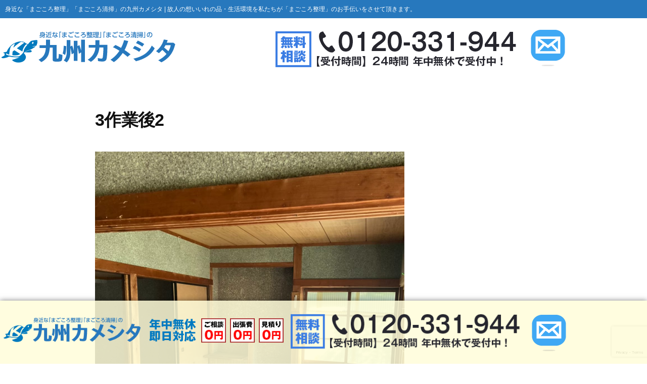

--- FILE ---
content_type: text/html; charset=UTF-8
request_url: https://kyushu.oasis-service.jp/akiyaseiri/%E9%B9%BF%E5%85%90%E5%B3%B6%E7%9C%8C%E5%9E%82%E6%B0%B4%E5%B8%82%EF%BC%9A%E5%86%99%E7%9C%9F%E3%81%A7%E4%BD%9C%E6%A5%AD%E7%8A%B6%E6%B3%81%E3%82%92%E7%A2%BA%E8%AA%8D%EF%BC%81%E7%AB%8B%E3%81%A1%E5%90%88/attachment/3%E4%BD%9C%E6%A5%AD%E5%BE%8C2-4/
body_size: 16232
content:
<!DOCTYPE html>
<html dir="ltr" lang="ja" prefix="og: https://ogp.me/ns#">
<head>
	<meta charset="UTF-8" />
	<meta name="viewport" content="width=device-width, initial-scale=1" />
	<link rel="profile" href="http://gmpg.org/xfn/11" />
	<link rel="pingback" href="https://kyushu.oasis-service.jp/xmlrpc.php" />
	<title>3作業後2 | 鹿児島県・霧島市で遺品整理なら身近な「まごころ整理」「まごころ清掃」の九州カメシタ,遺品整理,生前整理,不用品</title>

		<!-- All in One SEO 4.9.3 - aioseo.com -->
	<meta name="robots" content="max-image-preview:large" />
	<meta name="author" content="kyushukameshita"/>
	<link rel="canonical" href="https://kyushu.oasis-service.jp/akiyaseiri/%e9%b9%bf%e5%85%90%e5%b3%b6%e7%9c%8c%e5%9e%82%e6%b0%b4%e5%b8%82%ef%bc%9a%e5%86%99%e7%9c%9f%e3%81%a7%e4%bd%9c%e6%a5%ad%e7%8a%b6%e6%b3%81%e3%82%92%e7%a2%ba%e8%aa%8d%ef%bc%81%e7%ab%8b%e3%81%a1%e5%90%88/attachment/3%e4%bd%9c%e6%a5%ad%e5%be%8c2-4/" />
	<meta name="generator" content="All in One SEO (AIOSEO) 4.9.3" />
		<meta property="og:locale" content="ja_JP" />
		<meta property="og:site_name" content="鹿児島県・霧島市で遺品整理なら身近な「まごころ整理」「まごころ清掃」の九州カメシタ,遺品整理,生前整理,不用品 | 遺品整理士在籍！社内教育万全にてご依頼者の立場になった「まごころ」込めた活動　遺品整理,生前整理,不用品" />
		<meta property="og:type" content="article" />
		<meta property="og:title" content="3作業後2 | 鹿児島県・霧島市で遺品整理なら身近な「まごころ整理」「まごころ清掃」の九州カメシタ,遺品整理,生前整理,不用品" />
		<meta property="og:url" content="https://kyushu.oasis-service.jp/akiyaseiri/%e9%b9%bf%e5%85%90%e5%b3%b6%e7%9c%8c%e5%9e%82%e6%b0%b4%e5%b8%82%ef%bc%9a%e5%86%99%e7%9c%9f%e3%81%a7%e4%bd%9c%e6%a5%ad%e7%8a%b6%e6%b3%81%e3%82%92%e7%a2%ba%e8%aa%8d%ef%bc%81%e7%ab%8b%e3%81%a1%e5%90%88/attachment/3%e4%bd%9c%e6%a5%ad%e5%be%8c2-4/" />
		<meta property="article:published_time" content="2022-04-12T06:23:18+00:00" />
		<meta property="article:modified_time" content="2022-04-12T06:23:18+00:00" />
		<meta name="twitter:card" content="summary" />
		<meta name="twitter:title" content="3作業後2 | 鹿児島県・霧島市で遺品整理なら身近な「まごころ整理」「まごころ清掃」の九州カメシタ,遺品整理,生前整理,不用品" />
		<meta name="twitter:label1" content="投稿者" />
		<meta name="twitter:data1" content="kyushukameshita" />
		<script type="application/ld+json" class="aioseo-schema">
			{"@context":"https:\/\/schema.org","@graph":[{"@type":"BreadcrumbList","@id":"https:\/\/kyushu.oasis-service.jp\/akiyaseiri\/%e9%b9%bf%e5%85%90%e5%b3%b6%e7%9c%8c%e5%9e%82%e6%b0%b4%e5%b8%82%ef%bc%9a%e5%86%99%e7%9c%9f%e3%81%a7%e4%bd%9c%e6%a5%ad%e7%8a%b6%e6%b3%81%e3%82%92%e7%a2%ba%e8%aa%8d%ef%bc%81%e7%ab%8b%e3%81%a1%e5%90%88\/attachment\/3%e4%bd%9c%e6%a5%ad%e5%be%8c2-4\/#breadcrumblist","itemListElement":[{"@type":"ListItem","@id":"https:\/\/kyushu.oasis-service.jp#listItem","position":1,"name":"Home","item":"https:\/\/kyushu.oasis-service.jp","nextItem":{"@type":"ListItem","@id":"https:\/\/kyushu.oasis-service.jp\/akiyaseiri\/%e9%b9%bf%e5%85%90%e5%b3%b6%e7%9c%8c%e5%9e%82%e6%b0%b4%e5%b8%82%ef%bc%9a%e5%86%99%e7%9c%9f%e3%81%a7%e4%bd%9c%e6%a5%ad%e7%8a%b6%e6%b3%81%e3%82%92%e7%a2%ba%e8%aa%8d%ef%bc%81%e7%ab%8b%e3%81%a1%e5%90%88\/attachment\/3%e4%bd%9c%e6%a5%ad%e5%be%8c2-4\/#listItem","name":"3\u4f5c\u696d\u5f8c2"}},{"@type":"ListItem","@id":"https:\/\/kyushu.oasis-service.jp\/akiyaseiri\/%e9%b9%bf%e5%85%90%e5%b3%b6%e7%9c%8c%e5%9e%82%e6%b0%b4%e5%b8%82%ef%bc%9a%e5%86%99%e7%9c%9f%e3%81%a7%e4%bd%9c%e6%a5%ad%e7%8a%b6%e6%b3%81%e3%82%92%e7%a2%ba%e8%aa%8d%ef%bc%81%e7%ab%8b%e3%81%a1%e5%90%88\/attachment\/3%e4%bd%9c%e6%a5%ad%e5%be%8c2-4\/#listItem","position":2,"name":"3\u4f5c\u696d\u5f8c2","previousItem":{"@type":"ListItem","@id":"https:\/\/kyushu.oasis-service.jp#listItem","name":"Home"}}]},{"@type":"ItemPage","@id":"https:\/\/kyushu.oasis-service.jp\/akiyaseiri\/%e9%b9%bf%e5%85%90%e5%b3%b6%e7%9c%8c%e5%9e%82%e6%b0%b4%e5%b8%82%ef%bc%9a%e5%86%99%e7%9c%9f%e3%81%a7%e4%bd%9c%e6%a5%ad%e7%8a%b6%e6%b3%81%e3%82%92%e7%a2%ba%e8%aa%8d%ef%bc%81%e7%ab%8b%e3%81%a1%e5%90%88\/attachment\/3%e4%bd%9c%e6%a5%ad%e5%be%8c2-4\/#itempage","url":"https:\/\/kyushu.oasis-service.jp\/akiyaseiri\/%e9%b9%bf%e5%85%90%e5%b3%b6%e7%9c%8c%e5%9e%82%e6%b0%b4%e5%b8%82%ef%bc%9a%e5%86%99%e7%9c%9f%e3%81%a7%e4%bd%9c%e6%a5%ad%e7%8a%b6%e6%b3%81%e3%82%92%e7%a2%ba%e8%aa%8d%ef%bc%81%e7%ab%8b%e3%81%a1%e5%90%88\/attachment\/3%e4%bd%9c%e6%a5%ad%e5%be%8c2-4\/","name":"3\u4f5c\u696d\u5f8c2 | \u9e7f\u5150\u5cf6\u770c\u30fb\u9727\u5cf6\u5e02\u3067\u907a\u54c1\u6574\u7406\u306a\u3089\u8eab\u8fd1\u306a\u300c\u307e\u3054\u3053\u308d\u6574\u7406\u300d\u300c\u307e\u3054\u3053\u308d\u6e05\u6383\u300d\u306e\u4e5d\u5dde\u30ab\u30e1\u30b7\u30bf,\u907a\u54c1\u6574\u7406,\u751f\u524d\u6574\u7406,\u4e0d\u7528\u54c1","inLanguage":"ja","isPartOf":{"@id":"https:\/\/kyushu.oasis-service.jp\/#website"},"breadcrumb":{"@id":"https:\/\/kyushu.oasis-service.jp\/akiyaseiri\/%e9%b9%bf%e5%85%90%e5%b3%b6%e7%9c%8c%e5%9e%82%e6%b0%b4%e5%b8%82%ef%bc%9a%e5%86%99%e7%9c%9f%e3%81%a7%e4%bd%9c%e6%a5%ad%e7%8a%b6%e6%b3%81%e3%82%92%e7%a2%ba%e8%aa%8d%ef%bc%81%e7%ab%8b%e3%81%a1%e5%90%88\/attachment\/3%e4%bd%9c%e6%a5%ad%e5%be%8c2-4\/#breadcrumblist"},"author":{"@id":"https:\/\/kyushu.oasis-service.jp\/author\/kyushukameshita\/#author"},"creator":{"@id":"https:\/\/kyushu.oasis-service.jp\/author\/kyushukameshita\/#author"},"datePublished":"2022-04-12T15:23:18+09:00","dateModified":"2022-04-12T15:23:18+09:00"},{"@type":"Organization","@id":"https:\/\/kyushu.oasis-service.jp\/#organization","name":"\u9e7f\u5150\u5cf6\u770c\u30fb\u9727\u5cf6\u5e02\u3067\u907a\u54c1\u6574\u7406\u306a\u3089\u8eab\u8fd1\u306a\u300c\u307e\u3054\u3053\u308d\u6574\u7406\u300d\u300c\u307e\u3054\u3053\u308d\u6e05\u6383\u300d\u306e\u4e5d\u5dde\u30ab\u30e1\u30b7\u30bf,\u907a\u54c1\u6574\u7406,\u751f\u524d\u6574\u7406,\u4e0d\u7528\u54c1","description":"\u907a\u54c1\u6574\u7406\u58eb\u5728\u7c4d\uff01\u793e\u5185\u6559\u80b2\u4e07\u5168\u306b\u3066\u3054\u4f9d\u983c\u8005\u306e\u7acb\u5834\u306b\u306a\u3063\u305f\u300c\u307e\u3054\u3053\u308d\u300d\u8fbc\u3081\u305f\u6d3b\u52d5\u3000\u907a\u54c1\u6574\u7406,\u751f\u524d\u6574\u7406,\u4e0d\u7528\u54c1","url":"https:\/\/kyushu.oasis-service.jp\/"},{"@type":"Person","@id":"https:\/\/kyushu.oasis-service.jp\/author\/kyushukameshita\/#author","url":"https:\/\/kyushu.oasis-service.jp\/author\/kyushukameshita\/","name":"kyushukameshita","image":{"@type":"ImageObject","@id":"https:\/\/kyushu.oasis-service.jp\/akiyaseiri\/%e9%b9%bf%e5%85%90%e5%b3%b6%e7%9c%8c%e5%9e%82%e6%b0%b4%e5%b8%82%ef%bc%9a%e5%86%99%e7%9c%9f%e3%81%a7%e4%bd%9c%e6%a5%ad%e7%8a%b6%e6%b3%81%e3%82%92%e7%a2%ba%e8%aa%8d%ef%bc%81%e7%ab%8b%e3%81%a1%e5%90%88\/attachment\/3%e4%bd%9c%e6%a5%ad%e5%be%8c2-4\/#authorImage","url":"https:\/\/secure.gravatar.com\/avatar\/169caa58bf136bf17bcb10cf84592fe31d4d24e7fdd5242fd5143bc44dce1071?s=96&d=mm&r=g","width":96,"height":96,"caption":"kyushukameshita"}},{"@type":"WebSite","@id":"https:\/\/kyushu.oasis-service.jp\/#website","url":"https:\/\/kyushu.oasis-service.jp\/","name":"\u4e5d\u5dde\u30ab\u30e1\u30b7\u30bf | \u8eab\u8fd1\u306a\u300c\u307e\u3054\u3053\u308d\u6574\u7406\u300d\u300c\u307e\u3054\u3053\u308d\u6e05\u6383\u300d\u306e\u30ab\u30e1\u30b7\u30bf,\u907a\u54c1\u6574\u7406,\u751f\u524d\u6574\u7406,\u4e0d\u7528\u54c1","description":"\u907a\u54c1\u6574\u7406\u58eb\u5728\u7c4d\uff01\u793e\u5185\u6559\u80b2\u4e07\u5168\u306b\u3066\u3054\u4f9d\u983c\u8005\u306e\u7acb\u5834\u306b\u306a\u3063\u305f\u300c\u307e\u3054\u3053\u308d\u300d\u8fbc\u3081\u305f\u6d3b\u52d5\u3000\u907a\u54c1\u6574\u7406,\u751f\u524d\u6574\u7406,\u4e0d\u7528\u54c1","inLanguage":"ja","publisher":{"@id":"https:\/\/kyushu.oasis-service.jp\/#organization"}}]}
		</script>
		<!-- All in One SEO -->

<link rel="alternate" type="application/rss+xml" title="鹿児島県・霧島市で遺品整理なら身近な「まごころ整理」「まごころ清掃」の九州カメシタ,遺品整理,生前整理,不用品 &raquo; フィード" href="https://kyushu.oasis-service.jp/feed/" />
<link rel="alternate" type="application/rss+xml" title="鹿児島県・霧島市で遺品整理なら身近な「まごころ整理」「まごころ清掃」の九州カメシタ,遺品整理,生前整理,不用品 &raquo; コメントフィード" href="https://kyushu.oasis-service.jp/comments/feed/" />
<link rel="alternate" type="application/rss+xml" title="鹿児島県・霧島市で遺品整理なら身近な「まごころ整理」「まごころ清掃」の九州カメシタ,遺品整理,生前整理,不用品 &raquo; 3作業後2 のコメントのフィード" href="https://kyushu.oasis-service.jp/akiyaseiri/%e9%b9%bf%e5%85%90%e5%b3%b6%e7%9c%8c%e5%9e%82%e6%b0%b4%e5%b8%82%ef%bc%9a%e5%86%99%e7%9c%9f%e3%81%a7%e4%bd%9c%e6%a5%ad%e7%8a%b6%e6%b3%81%e3%82%92%e7%a2%ba%e8%aa%8d%ef%bc%81%e7%ab%8b%e3%81%a1%e5%90%88/attachment/3%e4%bd%9c%e6%a5%ad%e5%be%8c2-4/feed/" />
<link rel="alternate" title="oEmbed (JSON)" type="application/json+oembed" href="https://kyushu.oasis-service.jp/wp-json/oembed/1.0/embed?url=https%3A%2F%2Fkyushu.oasis-service.jp%2Fakiyaseiri%2F%25e9%25b9%25bf%25e5%2585%2590%25e5%25b3%25b6%25e7%259c%258c%25e5%259e%2582%25e6%25b0%25b4%25e5%25b8%2582%25ef%25bc%259a%25e5%2586%2599%25e7%259c%259f%25e3%2581%25a7%25e4%25bd%259c%25e6%25a5%25ad%25e7%258a%25b6%25e6%25b3%2581%25e3%2582%2592%25e7%25a2%25ba%25e8%25aa%258d%25ef%25bc%2581%25e7%25ab%258b%25e3%2581%25a1%25e5%2590%2588%2Fattachment%2F3%25e4%25bd%259c%25e6%25a5%25ad%25e5%25be%258c2-4%2F" />
<link rel="alternate" title="oEmbed (XML)" type="text/xml+oembed" href="https://kyushu.oasis-service.jp/wp-json/oembed/1.0/embed?url=https%3A%2F%2Fkyushu.oasis-service.jp%2Fakiyaseiri%2F%25e9%25b9%25bf%25e5%2585%2590%25e5%25b3%25b6%25e7%259c%258c%25e5%259e%2582%25e6%25b0%25b4%25e5%25b8%2582%25ef%25bc%259a%25e5%2586%2599%25e7%259c%259f%25e3%2581%25a7%25e4%25bd%259c%25e6%25a5%25ad%25e7%258a%25b6%25e6%25b3%2581%25e3%2582%2592%25e7%25a2%25ba%25e8%25aa%258d%25ef%25bc%2581%25e7%25ab%258b%25e3%2581%25a1%25e5%2590%2588%2Fattachment%2F3%25e4%25bd%259c%25e6%25a5%25ad%25e5%25be%258c2-4%2F&#038;format=xml" />
		<!-- This site uses the Google Analytics by MonsterInsights plugin v9.11.1 - Using Analytics tracking - https://www.monsterinsights.com/ -->
		<!-- Note: MonsterInsights is not currently configured on this site. The site owner needs to authenticate with Google Analytics in the MonsterInsights settings panel. -->
					<!-- No tracking code set -->
				<!-- / Google Analytics by MonsterInsights -->
		<style id='wp-img-auto-sizes-contain-inline-css'>
img:is([sizes=auto i],[sizes^="auto," i]){contain-intrinsic-size:3000px 1500px}
/*# sourceURL=wp-img-auto-sizes-contain-inline-css */
</style>
<link rel='stylesheet' id='hfe-widgets-style-css' href='https://kyushu.oasis-service.jp/wp-content/plugins/header-footer-elementor/inc/widgets-css/frontend.css?ver=2.8.1' media='all' />
<style id='wp-emoji-styles-inline-css'>

	img.wp-smiley, img.emoji {
		display: inline !important;
		border: none !important;
		box-shadow: none !important;
		height: 1em !important;
		width: 1em !important;
		margin: 0 0.07em !important;
		vertical-align: -0.1em !important;
		background: none !important;
		padding: 0 !important;
	}
/*# sourceURL=wp-emoji-styles-inline-css */
</style>
<link rel='stylesheet' id='wp-block-library-css' href='https://kyushu.oasis-service.jp/wp-includes/css/dist/block-library/style.min.css?ver=6.9' media='all' />
<style id='wp-block-library-theme-inline-css'>
.wp-block-audio :where(figcaption){color:#555;font-size:13px;text-align:center}.is-dark-theme .wp-block-audio :where(figcaption){color:#ffffffa6}.wp-block-audio{margin:0 0 1em}.wp-block-code{border:1px solid #ccc;border-radius:4px;font-family:Menlo,Consolas,monaco,monospace;padding:.8em 1em}.wp-block-embed :where(figcaption){color:#555;font-size:13px;text-align:center}.is-dark-theme .wp-block-embed :where(figcaption){color:#ffffffa6}.wp-block-embed{margin:0 0 1em}.blocks-gallery-caption{color:#555;font-size:13px;text-align:center}.is-dark-theme .blocks-gallery-caption{color:#ffffffa6}:root :where(.wp-block-image figcaption){color:#555;font-size:13px;text-align:center}.is-dark-theme :root :where(.wp-block-image figcaption){color:#ffffffa6}.wp-block-image{margin:0 0 1em}.wp-block-pullquote{border-bottom:4px solid;border-top:4px solid;color:currentColor;margin-bottom:1.75em}.wp-block-pullquote :where(cite),.wp-block-pullquote :where(footer),.wp-block-pullquote__citation{color:currentColor;font-size:.8125em;font-style:normal;text-transform:uppercase}.wp-block-quote{border-left:.25em solid;margin:0 0 1.75em;padding-left:1em}.wp-block-quote cite,.wp-block-quote footer{color:currentColor;font-size:.8125em;font-style:normal;position:relative}.wp-block-quote:where(.has-text-align-right){border-left:none;border-right:.25em solid;padding-left:0;padding-right:1em}.wp-block-quote:where(.has-text-align-center){border:none;padding-left:0}.wp-block-quote.is-large,.wp-block-quote.is-style-large,.wp-block-quote:where(.is-style-plain){border:none}.wp-block-search .wp-block-search__label{font-weight:700}.wp-block-search__button{border:1px solid #ccc;padding:.375em .625em}:where(.wp-block-group.has-background){padding:1.25em 2.375em}.wp-block-separator.has-css-opacity{opacity:.4}.wp-block-separator{border:none;border-bottom:2px solid;margin-left:auto;margin-right:auto}.wp-block-separator.has-alpha-channel-opacity{opacity:1}.wp-block-separator:not(.is-style-wide):not(.is-style-dots){width:100px}.wp-block-separator.has-background:not(.is-style-dots){border-bottom:none;height:1px}.wp-block-separator.has-background:not(.is-style-wide):not(.is-style-dots){height:2px}.wp-block-table{margin:0 0 1em}.wp-block-table td,.wp-block-table th{word-break:normal}.wp-block-table :where(figcaption){color:#555;font-size:13px;text-align:center}.is-dark-theme .wp-block-table :where(figcaption){color:#ffffffa6}.wp-block-video :where(figcaption){color:#555;font-size:13px;text-align:center}.is-dark-theme .wp-block-video :where(figcaption){color:#ffffffa6}.wp-block-video{margin:0 0 1em}:root :where(.wp-block-template-part.has-background){margin-bottom:0;margin-top:0;padding:1.25em 2.375em}
/*# sourceURL=/wp-includes/css/dist/block-library/theme.min.css */
</style>
<style id='classic-theme-styles-inline-css'>
/*! This file is auto-generated */
.wp-block-button__link{color:#fff;background-color:#32373c;border-radius:9999px;box-shadow:none;text-decoration:none;padding:calc(.667em + 2px) calc(1.333em + 2px);font-size:1.125em}.wp-block-file__button{background:#32373c;color:#fff;text-decoration:none}
/*# sourceURL=/wp-includes/css/classic-themes.min.css */
</style>
<link rel='stylesheet' id='aioseo/css/src/vue/standalone/blocks/table-of-contents/global.scss-css' href='https://kyushu.oasis-service.jp/wp-content/plugins/all-in-one-seo-pack/dist/Lite/assets/css/table-of-contents/global.e90f6d47.css?ver=4.9.3' media='all' />
<style id='global-styles-inline-css'>
:root{--wp--preset--aspect-ratio--square: 1;--wp--preset--aspect-ratio--4-3: 4/3;--wp--preset--aspect-ratio--3-4: 3/4;--wp--preset--aspect-ratio--3-2: 3/2;--wp--preset--aspect-ratio--2-3: 2/3;--wp--preset--aspect-ratio--16-9: 16/9;--wp--preset--aspect-ratio--9-16: 9/16;--wp--preset--color--black: #000000;--wp--preset--color--cyan-bluish-gray: #abb8c3;--wp--preset--color--white: #FFF;--wp--preset--color--pale-pink: #f78da7;--wp--preset--color--vivid-red: #cf2e2e;--wp--preset--color--luminous-vivid-orange: #ff6900;--wp--preset--color--luminous-vivid-amber: #fcb900;--wp--preset--color--light-green-cyan: #7bdcb5;--wp--preset--color--vivid-green-cyan: #00d084;--wp--preset--color--pale-cyan-blue: #8ed1fc;--wp--preset--color--vivid-cyan-blue: #0693e3;--wp--preset--color--vivid-purple: #9b51e0;--wp--preset--color--primary: #0073a8;--wp--preset--color--secondary: #005075;--wp--preset--color--dark-gray: #111;--wp--preset--color--light-gray: #767676;--wp--preset--gradient--vivid-cyan-blue-to-vivid-purple: linear-gradient(135deg,rgb(6,147,227) 0%,rgb(155,81,224) 100%);--wp--preset--gradient--light-green-cyan-to-vivid-green-cyan: linear-gradient(135deg,rgb(122,220,180) 0%,rgb(0,208,130) 100%);--wp--preset--gradient--luminous-vivid-amber-to-luminous-vivid-orange: linear-gradient(135deg,rgb(252,185,0) 0%,rgb(255,105,0) 100%);--wp--preset--gradient--luminous-vivid-orange-to-vivid-red: linear-gradient(135deg,rgb(255,105,0) 0%,rgb(207,46,46) 100%);--wp--preset--gradient--very-light-gray-to-cyan-bluish-gray: linear-gradient(135deg,rgb(238,238,238) 0%,rgb(169,184,195) 100%);--wp--preset--gradient--cool-to-warm-spectrum: linear-gradient(135deg,rgb(74,234,220) 0%,rgb(151,120,209) 20%,rgb(207,42,186) 40%,rgb(238,44,130) 60%,rgb(251,105,98) 80%,rgb(254,248,76) 100%);--wp--preset--gradient--blush-light-purple: linear-gradient(135deg,rgb(255,206,236) 0%,rgb(152,150,240) 100%);--wp--preset--gradient--blush-bordeaux: linear-gradient(135deg,rgb(254,205,165) 0%,rgb(254,45,45) 50%,rgb(107,0,62) 100%);--wp--preset--gradient--luminous-dusk: linear-gradient(135deg,rgb(255,203,112) 0%,rgb(199,81,192) 50%,rgb(65,88,208) 100%);--wp--preset--gradient--pale-ocean: linear-gradient(135deg,rgb(255,245,203) 0%,rgb(182,227,212) 50%,rgb(51,167,181) 100%);--wp--preset--gradient--electric-grass: linear-gradient(135deg,rgb(202,248,128) 0%,rgb(113,206,126) 100%);--wp--preset--gradient--midnight: linear-gradient(135deg,rgb(2,3,129) 0%,rgb(40,116,252) 100%);--wp--preset--font-size--small: 19.5px;--wp--preset--font-size--medium: 20px;--wp--preset--font-size--large: 36.5px;--wp--preset--font-size--x-large: 42px;--wp--preset--font-size--normal: 22px;--wp--preset--font-size--huge: 49.5px;--wp--preset--spacing--20: 0.44rem;--wp--preset--spacing--30: 0.67rem;--wp--preset--spacing--40: 1rem;--wp--preset--spacing--50: 1.5rem;--wp--preset--spacing--60: 2.25rem;--wp--preset--spacing--70: 3.38rem;--wp--preset--spacing--80: 5.06rem;--wp--preset--shadow--natural: 6px 6px 9px rgba(0, 0, 0, 0.2);--wp--preset--shadow--deep: 12px 12px 50px rgba(0, 0, 0, 0.4);--wp--preset--shadow--sharp: 6px 6px 0px rgba(0, 0, 0, 0.2);--wp--preset--shadow--outlined: 6px 6px 0px -3px rgb(255, 255, 255), 6px 6px rgb(0, 0, 0);--wp--preset--shadow--crisp: 6px 6px 0px rgb(0, 0, 0);}:where(.is-layout-flex){gap: 0.5em;}:where(.is-layout-grid){gap: 0.5em;}body .is-layout-flex{display: flex;}.is-layout-flex{flex-wrap: wrap;align-items: center;}.is-layout-flex > :is(*, div){margin: 0;}body .is-layout-grid{display: grid;}.is-layout-grid > :is(*, div){margin: 0;}:where(.wp-block-columns.is-layout-flex){gap: 2em;}:where(.wp-block-columns.is-layout-grid){gap: 2em;}:where(.wp-block-post-template.is-layout-flex){gap: 1.25em;}:where(.wp-block-post-template.is-layout-grid){gap: 1.25em;}.has-black-color{color: var(--wp--preset--color--black) !important;}.has-cyan-bluish-gray-color{color: var(--wp--preset--color--cyan-bluish-gray) !important;}.has-white-color{color: var(--wp--preset--color--white) !important;}.has-pale-pink-color{color: var(--wp--preset--color--pale-pink) !important;}.has-vivid-red-color{color: var(--wp--preset--color--vivid-red) !important;}.has-luminous-vivid-orange-color{color: var(--wp--preset--color--luminous-vivid-orange) !important;}.has-luminous-vivid-amber-color{color: var(--wp--preset--color--luminous-vivid-amber) !important;}.has-light-green-cyan-color{color: var(--wp--preset--color--light-green-cyan) !important;}.has-vivid-green-cyan-color{color: var(--wp--preset--color--vivid-green-cyan) !important;}.has-pale-cyan-blue-color{color: var(--wp--preset--color--pale-cyan-blue) !important;}.has-vivid-cyan-blue-color{color: var(--wp--preset--color--vivid-cyan-blue) !important;}.has-vivid-purple-color{color: var(--wp--preset--color--vivid-purple) !important;}.has-black-background-color{background-color: var(--wp--preset--color--black) !important;}.has-cyan-bluish-gray-background-color{background-color: var(--wp--preset--color--cyan-bluish-gray) !important;}.has-white-background-color{background-color: var(--wp--preset--color--white) !important;}.has-pale-pink-background-color{background-color: var(--wp--preset--color--pale-pink) !important;}.has-vivid-red-background-color{background-color: var(--wp--preset--color--vivid-red) !important;}.has-luminous-vivid-orange-background-color{background-color: var(--wp--preset--color--luminous-vivid-orange) !important;}.has-luminous-vivid-amber-background-color{background-color: var(--wp--preset--color--luminous-vivid-amber) !important;}.has-light-green-cyan-background-color{background-color: var(--wp--preset--color--light-green-cyan) !important;}.has-vivid-green-cyan-background-color{background-color: var(--wp--preset--color--vivid-green-cyan) !important;}.has-pale-cyan-blue-background-color{background-color: var(--wp--preset--color--pale-cyan-blue) !important;}.has-vivid-cyan-blue-background-color{background-color: var(--wp--preset--color--vivid-cyan-blue) !important;}.has-vivid-purple-background-color{background-color: var(--wp--preset--color--vivid-purple) !important;}.has-black-border-color{border-color: var(--wp--preset--color--black) !important;}.has-cyan-bluish-gray-border-color{border-color: var(--wp--preset--color--cyan-bluish-gray) !important;}.has-white-border-color{border-color: var(--wp--preset--color--white) !important;}.has-pale-pink-border-color{border-color: var(--wp--preset--color--pale-pink) !important;}.has-vivid-red-border-color{border-color: var(--wp--preset--color--vivid-red) !important;}.has-luminous-vivid-orange-border-color{border-color: var(--wp--preset--color--luminous-vivid-orange) !important;}.has-luminous-vivid-amber-border-color{border-color: var(--wp--preset--color--luminous-vivid-amber) !important;}.has-light-green-cyan-border-color{border-color: var(--wp--preset--color--light-green-cyan) !important;}.has-vivid-green-cyan-border-color{border-color: var(--wp--preset--color--vivid-green-cyan) !important;}.has-pale-cyan-blue-border-color{border-color: var(--wp--preset--color--pale-cyan-blue) !important;}.has-vivid-cyan-blue-border-color{border-color: var(--wp--preset--color--vivid-cyan-blue) !important;}.has-vivid-purple-border-color{border-color: var(--wp--preset--color--vivid-purple) !important;}.has-vivid-cyan-blue-to-vivid-purple-gradient-background{background: var(--wp--preset--gradient--vivid-cyan-blue-to-vivid-purple) !important;}.has-light-green-cyan-to-vivid-green-cyan-gradient-background{background: var(--wp--preset--gradient--light-green-cyan-to-vivid-green-cyan) !important;}.has-luminous-vivid-amber-to-luminous-vivid-orange-gradient-background{background: var(--wp--preset--gradient--luminous-vivid-amber-to-luminous-vivid-orange) !important;}.has-luminous-vivid-orange-to-vivid-red-gradient-background{background: var(--wp--preset--gradient--luminous-vivid-orange-to-vivid-red) !important;}.has-very-light-gray-to-cyan-bluish-gray-gradient-background{background: var(--wp--preset--gradient--very-light-gray-to-cyan-bluish-gray) !important;}.has-cool-to-warm-spectrum-gradient-background{background: var(--wp--preset--gradient--cool-to-warm-spectrum) !important;}.has-blush-light-purple-gradient-background{background: var(--wp--preset--gradient--blush-light-purple) !important;}.has-blush-bordeaux-gradient-background{background: var(--wp--preset--gradient--blush-bordeaux) !important;}.has-luminous-dusk-gradient-background{background: var(--wp--preset--gradient--luminous-dusk) !important;}.has-pale-ocean-gradient-background{background: var(--wp--preset--gradient--pale-ocean) !important;}.has-electric-grass-gradient-background{background: var(--wp--preset--gradient--electric-grass) !important;}.has-midnight-gradient-background{background: var(--wp--preset--gradient--midnight) !important;}.has-small-font-size{font-size: var(--wp--preset--font-size--small) !important;}.has-medium-font-size{font-size: var(--wp--preset--font-size--medium) !important;}.has-large-font-size{font-size: var(--wp--preset--font-size--large) !important;}.has-x-large-font-size{font-size: var(--wp--preset--font-size--x-large) !important;}
:where(.wp-block-post-template.is-layout-flex){gap: 1.25em;}:where(.wp-block-post-template.is-layout-grid){gap: 1.25em;}
:where(.wp-block-term-template.is-layout-flex){gap: 1.25em;}:where(.wp-block-term-template.is-layout-grid){gap: 1.25em;}
:where(.wp-block-columns.is-layout-flex){gap: 2em;}:where(.wp-block-columns.is-layout-grid){gap: 2em;}
:root :where(.wp-block-pullquote){font-size: 1.5em;line-height: 1.6;}
/*# sourceURL=global-styles-inline-css */
</style>
<link rel='stylesheet' id='contact-form-7-css' href='https://kyushu.oasis-service.jp/wp-content/plugins/contact-form-7/includes/css/styles.css?ver=6.1.4' media='all' />
<link rel='stylesheet' id='hfe-style-css' href='https://kyushu.oasis-service.jp/wp-content/plugins/header-footer-elementor/assets/css/header-footer-elementor.css?ver=2.8.1' media='all' />
<link rel='stylesheet' id='elementor-icons-css' href='https://kyushu.oasis-service.jp/wp-content/plugins/elementor/assets/lib/eicons/css/elementor-icons.min.css?ver=5.46.0' media='all' />
<link rel='stylesheet' id='elementor-frontend-css' href='https://kyushu.oasis-service.jp/wp-content/plugins/elementor/assets/css/frontend.min.css?ver=3.34.2' media='all' />
<link rel='stylesheet' id='elementor-post-450-css' href='https://kyushu.oasis-service.jp/wp-content/uploads/elementor/css/post-450.css?ver=1768901347' media='all' />
<link rel='stylesheet' id='font-awesome-5-all-css' href='https://kyushu.oasis-service.jp/wp-content/plugins/elementor/assets/lib/font-awesome/css/all.min.css?ver=3.34.2' media='all' />
<link rel='stylesheet' id='font-awesome-4-shim-css' href='https://kyushu.oasis-service.jp/wp-content/plugins/elementor/assets/lib/font-awesome/css/v4-shims.min.css?ver=3.34.2' media='all' />
<link rel='stylesheet' id='elementor-post-11-css' href='https://kyushu.oasis-service.jp/wp-content/uploads/elementor/css/post-11.css?ver=1768901348' media='all' />
<link rel='stylesheet' id='elementor-post-13-css' href='https://kyushu.oasis-service.jp/wp-content/uploads/elementor/css/post-13.css?ver=1768901348' media='all' />
<link rel='stylesheet' id='parent-style-css' href='https://kyushu.oasis-service.jp/wp-content/themes/twentynineteen/style.css?ver=6.9' media='all' />
<link rel='stylesheet' id='twentynineteen-style-css' href='https://kyushu.oasis-service.jp/wp-content/themes/twentynineteen_child/style.css?ver=6.9' media='all' />
<link rel='stylesheet' id='twentynineteen-print-style-css' href='https://kyushu.oasis-service.jp/wp-content/themes/twentynineteen/print.css?ver=6.9' media='print' />
<link rel='stylesheet' id='wp-pagenavi-css' href='https://kyushu.oasis-service.jp/wp-content/plugins/wp-pagenavi/pagenavi-css.css?ver=2.70' media='all' />
<link rel='stylesheet' id='hfe-elementor-icons-css' href='https://kyushu.oasis-service.jp/wp-content/plugins/elementor/assets/lib/eicons/css/elementor-icons.min.css?ver=5.34.0' media='all' />
<link rel='stylesheet' id='hfe-icons-list-css' href='https://kyushu.oasis-service.jp/wp-content/plugins/elementor/assets/css/widget-icon-list.min.css?ver=3.24.3' media='all' />
<link rel='stylesheet' id='hfe-social-icons-css' href='https://kyushu.oasis-service.jp/wp-content/plugins/elementor/assets/css/widget-social-icons.min.css?ver=3.24.0' media='all' />
<link rel='stylesheet' id='hfe-social-share-icons-brands-css' href='https://kyushu.oasis-service.jp/wp-content/plugins/elementor/assets/lib/font-awesome/css/brands.css?ver=5.15.3' media='all' />
<link rel='stylesheet' id='hfe-social-share-icons-fontawesome-css' href='https://kyushu.oasis-service.jp/wp-content/plugins/elementor/assets/lib/font-awesome/css/fontawesome.css?ver=5.15.3' media='all' />
<link rel='stylesheet' id='hfe-nav-menu-icons-css' href='https://kyushu.oasis-service.jp/wp-content/plugins/elementor/assets/lib/font-awesome/css/solid.css?ver=5.15.3' media='all' />
<link rel='stylesheet' id='elementor-gf-local-roboto-css' href='https://kyushu.oasis-service.jp/wp-content/uploads/elementor/google-fonts/css/roboto.css?ver=1742246967' media='all' />
<link rel='stylesheet' id='elementor-gf-local-robotoslab-css' href='https://kyushu.oasis-service.jp/wp-content/uploads/elementor/google-fonts/css/robotoslab.css?ver=1742246971' media='all' />
            <style type="text/css">
                .scrollup-button {
                    display: none;
                    position: fixed;
                    z-index: 1000;
                    padding: 8px;
                    cursor: pointer;
                    bottom: 150px;
                    right: 20px;
                    background-color: #4853a2;
                    border-radius: 0;
                    -webkit-animation: display 0.5s;
                    animation: display 0.5s;
                }

                .scrollup-button .scrollup-svg-icon {
                    display: block;
                    overflow: hidden;
                    fill: #ffffff;
                }

                .scrollup-button:hover {
                    background-color: #92cbfb;
                }

                .scrollup-button:hover .scrollup-svg-icon {
                    fill: #ffffff;
                }
            </style>
			<script src="https://kyushu.oasis-service.jp/wp-content/plugins/elementor/assets/lib/font-awesome/js/v4-shims.min.js?ver=3.34.2" id="font-awesome-4-shim-js"></script>
<script src="https://kyushu.oasis-service.jp/wp-includes/js/jquery/jquery.min.js?ver=3.7.1" id="jquery-core-js"></script>
<script src="https://kyushu.oasis-service.jp/wp-includes/js/jquery/jquery-migrate.min.js?ver=3.4.1" id="jquery-migrate-js"></script>
<script id="jquery-js-after">
!function($){"use strict";$(document).ready(function(){$(this).scrollTop()>100&&$(".hfe-scroll-to-top-wrap").removeClass("hfe-scroll-to-top-hide"),$(window).scroll(function(){$(this).scrollTop()<100?$(".hfe-scroll-to-top-wrap").fadeOut(300):$(".hfe-scroll-to-top-wrap").fadeIn(300)}),$(".hfe-scroll-to-top-wrap").on("click",function(){$("html, body").animate({scrollTop:0},300);return!1})})}(jQuery);
!function($){'use strict';$(document).ready(function(){var bar=$('.hfe-reading-progress-bar');if(!bar.length)return;$(window).on('scroll',function(){var s=$(window).scrollTop(),d=$(document).height()-$(window).height(),p=d? s/d*100:0;bar.css('width',p+'%')});});}(jQuery);
//# sourceURL=jquery-js-after
</script>
<link rel="https://api.w.org/" href="https://kyushu.oasis-service.jp/wp-json/" /><link rel="alternate" title="JSON" type="application/json" href="https://kyushu.oasis-service.jp/wp-json/wp/v2/media/1260" /><link rel="EditURI" type="application/rsd+xml" title="RSD" href="https://kyushu.oasis-service.jp/xmlrpc.php?rsd" />
<meta name="generator" content="WordPress 6.9" />
<link rel='shortlink' href='https://kyushu.oasis-service.jp/?p=1260' />
<meta name="robots" content="noindex,follow" /><meta name="generator" content="Elementor 3.34.2; features: additional_custom_breakpoints; settings: css_print_method-external, google_font-enabled, font_display-auto">
<style>.recentcomments a{display:inline !important;padding:0 !important;margin:0 !important;}</style>			<style>
				.e-con.e-parent:nth-of-type(n+4):not(.e-lazyloaded):not(.e-no-lazyload),
				.e-con.e-parent:nth-of-type(n+4):not(.e-lazyloaded):not(.e-no-lazyload) * {
					background-image: none !important;
				}
				@media screen and (max-height: 1024px) {
					.e-con.e-parent:nth-of-type(n+3):not(.e-lazyloaded):not(.e-no-lazyload),
					.e-con.e-parent:nth-of-type(n+3):not(.e-lazyloaded):not(.e-no-lazyload) * {
						background-image: none !important;
					}
				}
				@media screen and (max-height: 640px) {
					.e-con.e-parent:nth-of-type(n+2):not(.e-lazyloaded):not(.e-no-lazyload),
					.e-con.e-parent:nth-of-type(n+2):not(.e-lazyloaded):not(.e-no-lazyload) * {
						background-image: none !important;
					}
				}
			</style>
			<script type="text/javascript">
    (function(c,l,a,r,i,t,y){
        c[a]=c[a]||function(){(c[a].q=c[a].q||[]).push(arguments)};
        t=l.createElement(r);t.async=1;t.src="https://www.clarity.ms/tag/"+i;
        y=l.getElementsByTagName(r)[0];y.parentNode.insertBefore(t,y);
    })(window, document, "clarity", "script", "tu0ucfh5qs");
</script><link rel="icon" href="https://kyushu.oasis-service.jp/wp-content/uploads/ico_h2.png" sizes="32x32" />
<link rel="icon" href="https://kyushu.oasis-service.jp/wp-content/uploads/ico_h2.png" sizes="192x192" />
<link rel="apple-touch-icon" href="https://kyushu.oasis-service.jp/wp-content/uploads/ico_h2.png" />
<meta name="msapplication-TileImage" content="https://kyushu.oasis-service.jp/wp-content/uploads/ico_h2.png" />
</head>

<body class="attachment wp-singular attachment-template-default single single-attachment postid-1260 attachmentid-1260 attachment-jpeg wp-embed-responsive wp-theme-twentynineteen wp-child-theme-twentynineteen_child ehf-header ehf-footer ehf-template-twentynineteen ehf-stylesheet-twentynineteen_child singular image-filters-enabled elementor-default elementor-kit-450">

<div id="page" class="hfeed site">

		<header id="masthead" itemscope="itemscope" itemtype="https://schema.org/WPHeader">
			<p class="main-title bhf-hidden" itemprop="headline"><a href="https://kyushu.oasis-service.jp" title="鹿児島県・霧島市で遺品整理なら身近な「まごころ整理」「まごころ清掃」の九州カメシタ,遺品整理,生前整理,不用品" rel="home">鹿児島県・霧島市で遺品整理なら身近な「まごころ整理」「まごころ清掃」の九州カメシタ,遺品整理,生前整理,不用品</a></p>
					<div data-elementor-type="wp-post" data-elementor-id="11" class="elementor elementor-11">
						<section class="elementor-section elementor-top-section elementor-element elementor-element-70f05e6 elementor-section-boxed elementor-section-height-default elementor-section-height-default" data-id="70f05e6" data-element_type="section" data-settings="{&quot;background_background&quot;:&quot;classic&quot;}">
							<div class="elementor-background-overlay"></div>
							<div class="elementor-container elementor-column-gap-default">
					<div class="elementor-column elementor-col-100 elementor-top-column elementor-element elementor-element-1ac370d" data-id="1ac370d" data-element_type="column" id="top">
			<div class="elementor-widget-wrap elementor-element-populated">
						<div class="elementor-element elementor-element-73eceb6 elementor-widget elementor-widget-heading" data-id="73eceb6" data-element_type="widget" data-widget_type="heading.default">
				<div class="elementor-widget-container">
					<div class="elementor-heading-title elementor-size-default">身近な「まごころ整理」「まごころ清掃」の九州カメシタ | 故人の想いいれの品・生活環境を私たちが「まごころ整理」のお手伝いをさせて頂きます。</div>				</div>
				</div>
					</div>
		</div>
					</div>
		</section>
				<section class="elementor-section elementor-top-section elementor-element elementor-element-423aa71 elementor-section-content-middle elementor-section-boxed elementor-section-height-default elementor-section-height-default" data-id="423aa71" data-element_type="section" data-settings="{&quot;background_background&quot;:&quot;classic&quot;}">
						<div class="elementor-container elementor-column-gap-default">
					<div class="elementor-column elementor-col-33 elementor-top-column elementor-element elementor-element-a49a341" data-id="a49a341" data-element_type="column">
			<div class="elementor-widget-wrap elementor-element-populated">
						<div class="elementor-element elementor-element-680f2b0 elementor-widget elementor-widget-image" data-id="680f2b0" data-element_type="widget" data-widget_type="image.default">
				<div class="elementor-widget-container">
																<a href="https://kyushu.oasis-service.jp">
							<img width="349" height="67" src="https://kyushu.oasis-service.jp/wp-content/uploads/kyushu.png" class="attachment-full size-full wp-image-799" alt="九州カメシタ" srcset="https://kyushu.oasis-service.jp/wp-content/uploads/kyushu.png 349w, https://kyushu.oasis-service.jp/wp-content/uploads/kyushu-300x58.png 300w" sizes="(max-width: 349px) 100vw, 349px" />								</a>
															</div>
				</div>
					</div>
		</div>
				<div class="elementor-column elementor-col-33 elementor-top-column elementor-element elementor-element-d351060" data-id="d351060" data-element_type="column">
			<div class="elementor-widget-wrap elementor-element-populated">
						<div class="elementor-element elementor-element-76b481e elementor-widget elementor-widget-image" data-id="76b481e" data-element_type="widget" data-widget_type="image.default">
				<div class="elementor-widget-container">
																<a href="tel:0120-331-944">
							<img width="480" height="75" src="https://kyushu.oasis-service.jp/wp-content/uploads/tel-5.png" class="attachment-full size-full wp-image-703" alt="電話でのお問い合わせ" srcset="https://kyushu.oasis-service.jp/wp-content/uploads/tel-5.png 480w, https://kyushu.oasis-service.jp/wp-content/uploads/tel-5-300x47.png 300w" sizes="(max-width: 480px) 100vw, 480px" />								</a>
															</div>
				</div>
					</div>
		</div>
				<div class="elementor-column elementor-col-33 elementor-top-column elementor-element elementor-element-e46b52e" data-id="e46b52e" data-element_type="column">
			<div class="elementor-widget-wrap elementor-element-populated">
						<div class="elementor-element elementor-element-9870f51 elementor-widget elementor-widget-image" data-id="9870f51" data-element_type="widget" data-widget_type="image.default">
				<div class="elementor-widget-container">
																<a href="https://kyushu.oasis-service.jp/#contact">
							<img width="88" height="88" src="https://kyushu.oasis-service.jp/wp-content/uploads/mail_btn.png" class="attachment-full size-full wp-image-24" alt="" />								</a>
															</div>
				</div>
					</div>
		</div>
					</div>
		</section>
				<section class="elementor-section elementor-top-section elementor-element elementor-element-1064cda elementor-hidden-desktop elementor-hidden-tablet elementor-section-stretched elementor-section-full_width elementor-section-height-default elementor-section-height-default" data-id="1064cda" data-element_type="section" id="footer-btn-sp" data-settings="{&quot;background_background&quot;:&quot;classic&quot;,&quot;stretch_section&quot;:&quot;section-stretched&quot;}">
						<div class="elementor-container elementor-column-gap-no">
					<div class="elementor-column elementor-col-100 elementor-top-column elementor-element elementor-element-9c167f8" data-id="9c167f8" data-element_type="column">
			<div class="elementor-widget-wrap elementor-element-populated">
						<div class="elementor-element elementor-element-134f32e elementor-widget elementor-widget-html" data-id="134f32e" data-element_type="widget" data-widget_type="html.default">
				<div class="elementor-widget-container">
					<div id="contact-btn-sp" class="pc-none">
<ul>
<li><a href="tel:0120-331-944"><img src="https://kyushu.oasis-service.jp/wp-content/uploads/contact_btn_sp02.png" alt="電話をかける"></a></li>
<li><a href="https://kyushu.oasis-service.jp#contact"><img src="https://kyushu.oasis-service.jp/wp-content/uploads/contact_btn_sp01.png" alt="お問い合わせ"></a></li>
</ul>
</div>				</div>
				</div>
					</div>
		</div>
					</div>
		</section>
				</div>
				</header>

	
	<div id="primary" class="content-area">
		<main id="main" class="site-main">

			
				<article id="post-1260" class="post-1260 attachment type-attachment status-inherit hentry entry">

					<header class="entry-header">
					<h1 class="entry-title">3作業後2</h1>					</header><!-- .entry-header -->

					<div class="entry-content">

						<figure class="entry-attachment wp-block-image">
						<img loading="lazy" width="1108" height="1478" src="https://kyushu.oasis-service.jp/wp-content/uploads/3作業後2-3.jpg" class="attachment-full size-full" alt="" decoding="async" srcset="https://kyushu.oasis-service.jp/wp-content/uploads/3作業後2-3.jpg 1108w, https://kyushu.oasis-service.jp/wp-content/uploads/3作業後2-3-225x300.jpg 225w, https://kyushu.oasis-service.jp/wp-content/uploads/3作業後2-3-768x1024.jpg 768w" sizes="(max-width: 1108px) 100vw, 1108px" />
							<figcaption class="wp-caption-text"></figcaption>

						</figure><!-- .entry-attachment -->

											</div><!-- .entry-content -->

					<footer class="entry-footer">
					<span class="full-size-link"><span class="screen-reader-text">フルサイズ</span><a href="https://kyushu.oasis-service.jp/wp-content/uploads/3作業後2-3.jpg">1108 &times; 1478</a></span>
						
					</footer><!-- .entry-footer -->
				</article><!-- #post-1260 -->

				
	<nav class="navigation post-navigation" aria-label="投稿">
		<h2 class="screen-reader-text">投稿ナビゲーション</h2>
		<div class="nav-links"><div class="nav-previous"><a href="https://kyushu.oasis-service.jp/akiyaseiri/%e9%b9%bf%e5%85%90%e5%b3%b6%e7%9c%8c%e5%9e%82%e6%b0%b4%e5%b8%82%ef%bc%9a%e5%86%99%e7%9c%9f%e3%81%a7%e4%bd%9c%e6%a5%ad%e7%8a%b6%e6%b3%81%e3%82%92%e7%a2%ba%e8%aa%8d%ef%bc%81%e7%ab%8b%e3%81%a1%e5%90%88/" rel="prev"><span class="meta-nav">投稿:</span><br><span class="post-title">鹿児島県垂水市：写真で作業状況を確認！立ち合いなしの空家整理のご依頼です。</span></a></div></div>
	</nav>
<div id="comments" class="comments-area">
	<div class="comments-title-wrap no-responses">
		<h2 class="comments-title">
		コメントをどうぞ		</h2><!-- .comments-title -->
			</div><!-- .comments-title-wrap -->
		<div id="respond" class="comment-respond">
		<h3 id="reply-title" class="comment-reply-title"> <small><a rel="nofollow" id="cancel-comment-reply-link" href="/akiyaseiri/%E9%B9%BF%E5%85%90%E5%B3%B6%E7%9C%8C%E5%9E%82%E6%B0%B4%E5%B8%82%EF%BC%9A%E5%86%99%E7%9C%9F%E3%81%A7%E4%BD%9C%E6%A5%AD%E7%8A%B6%E6%B3%81%E3%82%92%E7%A2%BA%E8%AA%8D%EF%BC%81%E7%AB%8B%E3%81%A1%E5%90%88/attachment/3%E4%BD%9C%E6%A5%AD%E5%BE%8C2-4/#respond" style="display:none;">コメントをキャンセル</a></small></h3><form action="https://kyushu.oasis-service.jp/wp-comments-post.php" method="post" id="commentform" class="comment-form"><p class="comment-notes"><span id="email-notes">メールアドレスが公開されることはありません。</span> <span class="required-field-message"><span class="required">※</span> が付いている欄は必須項目です</span></p><p class="comment-form-comment"><label for="comment">コメント <span class="required">※</span></label> <textarea id="comment" name="comment" cols="45" rows="5" maxlength="65525" required></textarea></p><p class="comment-form-author"><label for="author">名前 <span class="required">※</span></label> <input id="author" name="author" type="text" value="" size="30" maxlength="245" autocomplete="name" required /></p>
<p class="comment-form-email"><label for="email">メール <span class="required">※</span></label> <input id="email" name="email" type="email" value="" size="30" maxlength="100" aria-describedby="email-notes" autocomplete="email" required /></p>
<p class="comment-form-url"><label for="url">サイト</label> <input id="url" name="url" type="url" value="" size="30" maxlength="200" autocomplete="url" /></p>
<p class="comment-form-cookies-consent"><input id="wp-comment-cookies-consent" name="wp-comment-cookies-consent" type="checkbox" value="yes" /> <label for="wp-comment-cookies-consent">次回のコメントで使用するためブラウザーに自分の名前、メールアドレス、サイトを保存する。</label></p>
<p class="form-submit"><input name="submit" type="submit" id="submit" class="submit" value="コメントを送信" /> <input type='hidden' name='comment_post_ID' value='1260' id='comment_post_ID' />
<input type='hidden' name='comment_parent' id='comment_parent' value='0' />
</p><p style="display: none;"><input type="hidden" id="akismet_comment_nonce" name="akismet_comment_nonce" value="1aeb67c742" /></p><p style="display: none !important;" class="akismet-fields-container" data-prefix="ak_"><label>&#916;<textarea name="ak_hp_textarea" cols="45" rows="8" maxlength="100"></textarea></label><input type="hidden" id="ak_js_1" name="ak_js" value="198"/><script>document.getElementById( "ak_js_1" ).setAttribute( "value", ( new Date() ).getTime() );</script></p></form>	</div><!-- #respond -->
	</div><!-- #comments -->

		</main><!-- .site-main -->
	</div><!-- .content-area -->


		<footer itemtype="https://schema.org/WPFooter" itemscope="itemscope" id="colophon" role="contentinfo">
			<div class='footer-width-fixer'>		<div data-elementor-type="wp-post" data-elementor-id="13" class="elementor elementor-13">
						<section class="elementor-section elementor-top-section elementor-element elementor-element-aca6f5c elementor-section-boxed elementor-section-height-default elementor-section-height-default" data-id="aca6f5c" data-element_type="section" data-settings="{&quot;background_background&quot;:&quot;classic&quot;}">
						<div class="elementor-container elementor-column-gap-default">
					<div class="elementor-column elementor-col-33 elementor-top-column elementor-element elementor-element-108bf84" data-id="108bf84" data-element_type="column">
			<div class="elementor-widget-wrap elementor-element-populated">
						<div class="elementor-element elementor-element-90e6229 elementor-widget elementor-widget-image" data-id="90e6229" data-element_type="widget" data-widget_type="image.default">
				<div class="elementor-widget-container">
																<a href="https://kyushu.oasis-service.jp/">
							<img width="349" height="67" src="https://kyushu.oasis-service.jp/wp-content/uploads/kyushu2.png" class="attachment-full size-full wp-image-800" alt="九州カメシタ" srcset="https://kyushu.oasis-service.jp/wp-content/uploads/kyushu2.png 349w, https://kyushu.oasis-service.jp/wp-content/uploads/kyushu2-300x58.png 300w" sizes="(max-width: 349px) 100vw, 349px" />								</a>
															</div>
				</div>
				<div class="elementor-element elementor-element-2d2e74f elementor-widget elementor-widget-heading" data-id="2d2e74f" data-element_type="widget" data-widget_type="heading.default">
				<div class="elementor-widget-container">
					<div class="elementor-heading-title elementor-size-default"><span style="font-size: 1em;line-height: 1.4em">TEL:0120-331-944<br>
〒899-5105<br>鹿児島県霧島市隼人町小田616-4</span></div>				</div>
				</div>
					</div>
		</div>
				<div class="elementor-column elementor-col-33 elementor-top-column elementor-element elementor-element-8fcf19e" data-id="8fcf19e" data-element_type="column">
			<div class="elementor-widget-wrap elementor-element-populated">
						<div class="elementor-element elementor-element-41e8272 elementor-widget elementor-widget-heading" data-id="41e8272" data-element_type="widget" data-widget_type="heading.default">
				<div class="elementor-widget-container">
					<div class="elementor-heading-title elementor-size-default"><a href="https://kyushu.oasis-service.jp/"><i class="fa fa-angle-double-right "></i> トップページ</a></div>				</div>
				</div>
				<div class="elementor-element elementor-element-b31aa2d elementor-widget elementor-widget-heading" data-id="b31aa2d" data-element_type="widget" data-widget_type="heading.default">
				<div class="elementor-widget-container">
					<div class="elementor-heading-title elementor-size-default"><a href="https://kyushu.oasis-service.jp/#works"><i class="fa fa-angle-double-right "></i> 業務紹介</a></div>				</div>
				</div>
				<div class="elementor-element elementor-element-d340507 elementor-widget elementor-widget-heading" data-id="d340507" data-element_type="widget" data-widget_type="heading.default">
				<div class="elementor-widget-container">
					<div class="elementor-heading-title elementor-size-default"><a href="https://kyushu.oasis-service.jp/#support"><i class="fa fa-angle-double-right "></i> 空家・家屋解体サポート</a></div>				</div>
				</div>
				<div class="elementor-element elementor-element-c39cd52 elementor-widget elementor-widget-heading" data-id="c39cd52" data-element_type="widget" data-widget_type="heading.default">
				<div class="elementor-widget-container">
					<div class="elementor-heading-title elementor-size-default"><a href="https://kyushu.oasis-service.jp/#company"><i class="fa fa-angle-double-right "></i> 会社概要</a></div>				</div>
				</div>
				<div class="elementor-element elementor-element-9369116 elementor-widget elementor-widget-heading" data-id="9369116" data-element_type="widget" data-widget_type="heading.default">
				<div class="elementor-widget-container">
					<div class="elementor-heading-title elementor-size-default"><a href="https://kyushu.oasis-service.jp/#contact"><i class="fa fa-angle-double-right "></i> お問い合わせ</a></div>				</div>
				</div>
					</div>
		</div>
				<div class="elementor-column elementor-col-33 elementor-top-column elementor-element elementor-element-301b211" data-id="301b211" data-element_type="column">
			<div class="elementor-widget-wrap elementor-element-populated">
						<div class="elementor-element elementor-element-b36dca1 elementor-widget elementor-widget-heading" data-id="b36dca1" data-element_type="widget" data-widget_type="heading.default">
				<div class="elementor-widget-container">
					<div class="elementor-heading-title elementor-size-default">九州の対応エリア</div>				</div>
				</div>
				<div class="elementor-element elementor-element-05cce74 elementor-widget-divider--view-line elementor-widget elementor-widget-divider" data-id="05cce74" data-element_type="widget" data-widget_type="divider.default">
				<div class="elementor-widget-container">
							<div class="elementor-divider">
			<span class="elementor-divider-separator">
						</span>
		</div>
						</div>
				</div>
				<div class="elementor-element elementor-element-af66155 elementor-widget elementor-widget-text-editor" data-id="af66155" data-element_type="widget" data-widget_type="text-editor.default">
				<div class="elementor-widget-container">
									福岡県・佐賀県・長崎県・熊本県・大分県・宮崎県・鹿児島県								</div>
				</div>
				<div class="elementor-element elementor-element-455e860 elementor-widget-divider--view-line elementor-widget elementor-widget-divider" data-id="455e860" data-element_type="widget" data-widget_type="divider.default">
				<div class="elementor-widget-container">
							<div class="elementor-divider">
			<span class="elementor-divider-separator">
						</span>
		</div>
						</div>
				</div>
					</div>
		</div>
					</div>
		</section>
				<section class="elementor-section elementor-top-section elementor-element elementor-element-2cc45db elementor-section-content-middle footer_pc_btn elementor-hidden-phone elementor-section-boxed elementor-section-height-default elementor-section-height-default" data-id="2cc45db" data-element_type="section" data-settings="{&quot;background_background&quot;:&quot;classic&quot;}">
						<div class="elementor-container elementor-column-gap-no">
					<div class="elementor-column elementor-col-25 elementor-top-column elementor-element elementor-element-b342b13" data-id="b342b13" data-element_type="column">
			<div class="elementor-widget-wrap elementor-element-populated">
						<div class="elementor-element elementor-element-91118de elementor-widget elementor-widget-image" data-id="91118de" data-element_type="widget" data-widget_type="image.default">
				<div class="elementor-widget-container">
																<a href="https://kyushu.oasis-service.jp#top">
							<img width="349" height="67" src="https://kyushu.oasis-service.jp/wp-content/uploads/kyushu.png" class="elementor-animation-shrink attachment-full size-full wp-image-799" alt="九州カメシタ" srcset="https://kyushu.oasis-service.jp/wp-content/uploads/kyushu.png 349w, https://kyushu.oasis-service.jp/wp-content/uploads/kyushu-300x58.png 300w" sizes="(max-width: 349px) 100vw, 349px" />								</a>
															</div>
				</div>
					</div>
		</div>
				<div class="elementor-column elementor-col-25 elementor-top-column elementor-element elementor-element-8b6db1d" data-id="8b6db1d" data-element_type="column">
			<div class="elementor-widget-wrap elementor-element-populated">
						<div class="elementor-element elementor-element-885b474 elementor-widget elementor-widget-image" data-id="885b474" data-element_type="widget" data-widget_type="image.default">
				<div class="elementor-widget-container">
															<img width="333" height="59" src="https://kyushu.oasis-service.jp/wp-content/uploads/footer_btn1-1.png" class="attachment-full size-full wp-image-398" alt="" srcset="https://kyushu.oasis-service.jp/wp-content/uploads/footer_btn1-1.png 333w, https://kyushu.oasis-service.jp/wp-content/uploads/footer_btn1-1-300x53.png 300w" sizes="(max-width: 333px) 100vw, 333px" />															</div>
				</div>
					</div>
		</div>
				<div class="elementor-column elementor-col-25 elementor-top-column elementor-element elementor-element-dc11bb8" data-id="dc11bb8" data-element_type="column">
			<div class="elementor-widget-wrap elementor-element-populated">
						<div class="elementor-element elementor-element-25bf8d9 elementor-widget elementor-widget-image" data-id="25bf8d9" data-element_type="widget" data-widget_type="image.default">
				<div class="elementor-widget-container">
																<a href="tel:0120-331-944">
							<img width="480" height="75" src="https://kyushu.oasis-service.jp/wp-content/uploads/tel-5.png" class="attachment-full size-full wp-image-703" alt="電話でのお問い合わせ" srcset="https://kyushu.oasis-service.jp/wp-content/uploads/tel-5.png 480w, https://kyushu.oasis-service.jp/wp-content/uploads/tel-5-300x47.png 300w" sizes="(max-width: 480px) 100vw, 480px" />								</a>
															</div>
				</div>
					</div>
		</div>
				<div class="elementor-column elementor-col-25 elementor-top-column elementor-element elementor-element-18c9286" data-id="18c9286" data-element_type="column">
			<div class="elementor-widget-wrap elementor-element-populated">
						<div class="elementor-element elementor-element-a70258c elementor-widget elementor-widget-image" data-id="a70258c" data-element_type="widget" data-widget_type="image.default">
				<div class="elementor-widget-container">
																<a href="https://kyushu.oasis-service.jp#contact">
							<img width="88" height="88" src="https://kyushu.oasis-service.jp/wp-content/uploads/mail_btn.png" class="elementor-animation-shrink attachment-full size-full wp-image-24" alt="" />								</a>
															</div>
				</div>
					</div>
		</div>
					</div>
		</section>
				<section class="elementor-section elementor-top-section elementor-element elementor-element-51f45de elementor-section-boxed elementor-section-height-default elementor-section-height-default" data-id="51f45de" data-element_type="section" data-settings="{&quot;background_background&quot;:&quot;classic&quot;}">
						<div class="elementor-container elementor-column-gap-default">
					<div class="elementor-column elementor-col-100 elementor-top-column elementor-element elementor-element-1ca3ab3" data-id="1ca3ab3" data-element_type="column">
			<div class="elementor-widget-wrap elementor-element-populated">
						<div class="elementor-element elementor-element-a9d8e07 elementor-widget elementor-widget-heading" data-id="a9d8e07" data-element_type="widget" data-widget_type="heading.default">
				<div class="elementor-widget-container">
					<div class="elementor-heading-title elementor-size-default"><a href="https://kyushu.oasis-service.jp/">© 2021 身近な「まごころ整理」「まごころ清掃」の九州カメシタ　遺品整理,生前整理,不用品 – All rights reserved </a></div>				</div>
				</div>
					</div>
		</div>
					</div>
		</section>
				</div>
		</div>		</footer>
	</div><!-- #page -->
            <span id="scrollup-master" class="scrollup-button" title="Scroll Back to Top"
                  data-distance="300"
            >
			                <svg xmlns="http://www.w3.org/2000/svg" class="scrollup-svg-icon" width="32" height="32"
                     viewBox="0 0 24 24"><path
                            d="M12 2q0.4 0 0.7 0.3l7 7q0.3 0.3 0.3 0.7 0 0.4-0.3 0.7t-0.7 0.3q-0.4 0-0.7-0.3l-5.3-5.3v15.6q0 0.4-0.3 0.7t-0.7 0.3-0.7-0.3-0.3-0.7v-15.6l-5.3 5.3q-0.3 0.3-0.7 0.3-0.4 0-0.7-0.3t-0.3-0.7q0-0.4 0.3-0.7l7-7q0.3-0.3 0.7-0.3z"></path></svg>
			            </span>
			<script type="speculationrules">
{"prefetch":[{"source":"document","where":{"and":[{"href_matches":"/*"},{"not":{"href_matches":["/wp-*.php","/wp-admin/*","/wp-content/uploads/*","/wp-content/*","/wp-content/plugins/*","/wp-content/themes/twentynineteen_child/*","/wp-content/themes/twentynineteen/*","/*\\?(.+)"]}},{"not":{"selector_matches":"a[rel~=\"nofollow\"]"}},{"not":{"selector_matches":".no-prefetch, .no-prefetch a"}}]},"eagerness":"conservative"}]}
</script>
			<script>
				const lazyloadRunObserver = () => {
					const lazyloadBackgrounds = document.querySelectorAll( `.e-con.e-parent:not(.e-lazyloaded)` );
					const lazyloadBackgroundObserver = new IntersectionObserver( ( entries ) => {
						entries.forEach( ( entry ) => {
							if ( entry.isIntersecting ) {
								let lazyloadBackground = entry.target;
								if( lazyloadBackground ) {
									lazyloadBackground.classList.add( 'e-lazyloaded' );
								}
								lazyloadBackgroundObserver.unobserve( entry.target );
							}
						});
					}, { rootMargin: '200px 0px 200px 0px' } );
					lazyloadBackgrounds.forEach( ( lazyloadBackground ) => {
						lazyloadBackgroundObserver.observe( lazyloadBackground );
					} );
				};
				const events = [
					'DOMContentLoaded',
					'elementor/lazyload/observe',
				];
				events.forEach( ( event ) => {
					document.addEventListener( event, lazyloadRunObserver );
				} );
			</script>
			<link rel='stylesheet' id='e-animation-shrink-css' href='https://kyushu.oasis-service.jp/wp-content/plugins/elementor/assets/lib/animations/styles/e-animation-shrink.min.css?ver=3.34.2' media='all' />
<script src="https://kyushu.oasis-service.jp/wp-includes/js/dist/hooks.min.js?ver=dd5603f07f9220ed27f1" id="wp-hooks-js"></script>
<script src="https://kyushu.oasis-service.jp/wp-includes/js/dist/i18n.min.js?ver=c26c3dc7bed366793375" id="wp-i18n-js"></script>
<script id="wp-i18n-js-after">
wp.i18n.setLocaleData( { 'text direction\u0004ltr': [ 'ltr' ] } );
//# sourceURL=wp-i18n-js-after
</script>
<script src="https://kyushu.oasis-service.jp/wp-content/plugins/contact-form-7/includes/swv/js/index.js?ver=6.1.4" id="swv-js"></script>
<script id="contact-form-7-js-translations">
( function( domain, translations ) {
	var localeData = translations.locale_data[ domain ] || translations.locale_data.messages;
	localeData[""].domain = domain;
	wp.i18n.setLocaleData( localeData, domain );
} )( "contact-form-7", {"translation-revision-date":"2025-11-30 08:12:23+0000","generator":"GlotPress\/4.0.3","domain":"messages","locale_data":{"messages":{"":{"domain":"messages","plural-forms":"nplurals=1; plural=0;","lang":"ja_JP"},"This contact form is placed in the wrong place.":["\u3053\u306e\u30b3\u30f3\u30bf\u30af\u30c8\u30d5\u30a9\u30fc\u30e0\u306f\u9593\u9055\u3063\u305f\u4f4d\u7f6e\u306b\u7f6e\u304b\u308c\u3066\u3044\u307e\u3059\u3002"],"Error:":["\u30a8\u30e9\u30fc:"]}},"comment":{"reference":"includes\/js\/index.js"}} );
//# sourceURL=contact-form-7-js-translations
</script>
<script id="contact-form-7-js-before">
var wpcf7 = {
    "api": {
        "root": "https:\/\/kyushu.oasis-service.jp\/wp-json\/",
        "namespace": "contact-form-7\/v1"
    }
};
//# sourceURL=contact-form-7-js-before
</script>
<script src="https://kyushu.oasis-service.jp/wp-content/plugins/contact-form-7/includes/js/index.js?ver=6.1.4" id="contact-form-7-js"></script>
<script src="https://kyushu.oasis-service.jp/wp-includes/js/comment-reply.min.js?ver=6.9" id="comment-reply-js" async data-wp-strategy="async" fetchpriority="low"></script>
<script src="https://www.google.com/recaptcha/api.js?render=6Le58-oqAAAAAGFdJJ23AiIVKvmXH4M5Nv1AHCHy&amp;ver=3.0" id="google-recaptcha-js"></script>
<script src="https://kyushu.oasis-service.jp/wp-includes/js/dist/vendor/wp-polyfill.min.js?ver=3.15.0" id="wp-polyfill-js"></script>
<script id="wpcf7-recaptcha-js-before">
var wpcf7_recaptcha = {
    "sitekey": "6Le58-oqAAAAAGFdJJ23AiIVKvmXH4M5Nv1AHCHy",
    "actions": {
        "homepage": "homepage",
        "contactform": "contactform"
    }
};
//# sourceURL=wpcf7-recaptcha-js-before
</script>
<script src="https://kyushu.oasis-service.jp/wp-content/plugins/contact-form-7/modules/recaptcha/index.js?ver=6.1.4" id="wpcf7-recaptcha-js"></script>
<script defer src="https://kyushu.oasis-service.jp/wp-content/plugins/akismet/_inc/akismet-frontend.js?ver=1762982881" id="akismet-frontend-js"></script>
<script src="https://kyushu.oasis-service.jp/wp-content/plugins/elementor/assets/js/webpack.runtime.min.js?ver=3.34.2" id="elementor-webpack-runtime-js"></script>
<script src="https://kyushu.oasis-service.jp/wp-content/plugins/elementor/assets/js/frontend-modules.min.js?ver=3.34.2" id="elementor-frontend-modules-js"></script>
<script src="https://kyushu.oasis-service.jp/wp-includes/js/jquery/ui/core.min.js?ver=1.13.3" id="jquery-ui-core-js"></script>
<script id="elementor-frontend-js-before">
var elementorFrontendConfig = {"environmentMode":{"edit":false,"wpPreview":false,"isScriptDebug":false},"i18n":{"shareOnFacebook":"Facebook \u3067\u5171\u6709","shareOnTwitter":"Twitter \u3067\u5171\u6709","pinIt":"\u30d4\u30f3\u3059\u308b","download":"\u30c0\u30a6\u30f3\u30ed\u30fc\u30c9","downloadImage":"\u753b\u50cf\u3092\u30c0\u30a6\u30f3\u30ed\u30fc\u30c9","fullscreen":"\u30d5\u30eb\u30b9\u30af\u30ea\u30fc\u30f3","zoom":"\u30ba\u30fc\u30e0","share":"\u30b7\u30a7\u30a2","playVideo":"\u52d5\u753b\u518d\u751f","previous":"\u524d","next":"\u6b21","close":"\u9589\u3058\u308b","a11yCarouselPrevSlideMessage":"\u524d\u306e\u30b9\u30e9\u30a4\u30c9","a11yCarouselNextSlideMessage":"\u6b21\u306e\u30b9\u30e9\u30a4\u30c9","a11yCarouselFirstSlideMessage":"\u3053\u308c\u304c\u6700\u521d\u306e\u30b9\u30e9\u30a4\u30c9\u3067\u3059","a11yCarouselLastSlideMessage":"\u3053\u308c\u304c\u6700\u5f8c\u306e\u30b9\u30e9\u30a4\u30c9\u3067\u3059","a11yCarouselPaginationBulletMessage":"\u30b9\u30e9\u30a4\u30c9\u306b\u79fb\u52d5"},"is_rtl":false,"breakpoints":{"xs":0,"sm":480,"md":768,"lg":1025,"xl":1440,"xxl":1600},"responsive":{"breakpoints":{"mobile":{"label":"\u30e2\u30d0\u30a4\u30eb\u7e26\u5411\u304d","value":767,"default_value":767,"direction":"max","is_enabled":true},"mobile_extra":{"label":"\u30e2\u30d0\u30a4\u30eb\u6a2a\u5411\u304d","value":880,"default_value":880,"direction":"max","is_enabled":false},"tablet":{"label":"\u30bf\u30d6\u30ec\u30c3\u30c8\u7e26\u30ec\u30a4\u30a2\u30a6\u30c8","value":1024,"default_value":1024,"direction":"max","is_enabled":true},"tablet_extra":{"label":"\u30bf\u30d6\u30ec\u30c3\u30c8\u6a2a\u30ec\u30a4\u30a2\u30a6\u30c8","value":1200,"default_value":1200,"direction":"max","is_enabled":false},"laptop":{"label":"\u30ce\u30fc\u30c8\u30d1\u30bd\u30b3\u30f3","value":1366,"default_value":1366,"direction":"max","is_enabled":false},"widescreen":{"label":"\u30ef\u30a4\u30c9\u30b9\u30af\u30ea\u30fc\u30f3","value":2400,"default_value":2400,"direction":"min","is_enabled":false}},"hasCustomBreakpoints":false},"version":"3.34.2","is_static":false,"experimentalFeatures":{"additional_custom_breakpoints":true,"home_screen":true,"global_classes_should_enforce_capabilities":true,"e_variables":true,"cloud-library":true,"e_opt_in_v4_page":true,"e_interactions":true,"e_editor_one":true,"import-export-customization":true},"urls":{"assets":"https:\/\/kyushu.oasis-service.jp\/wp-content\/plugins\/elementor\/assets\/","ajaxurl":"https:\/\/kyushu.oasis-service.jp\/wp-admin\/admin-ajax.php","uploadUrl":"https:\/\/kyushu.oasis-service.jp\/wp-content\/uploads"},"nonces":{"floatingButtonsClickTracking":"e656ae83c3"},"swiperClass":"swiper","settings":{"page":[],"editorPreferences":[]},"kit":{"global_image_lightbox":"yes","active_breakpoints":["viewport_mobile","viewport_tablet"],"lightbox_enable_counter":"yes","lightbox_enable_fullscreen":"yes","lightbox_enable_zoom":"yes","lightbox_enable_share":"yes","lightbox_title_src":"title","lightbox_description_src":"description"},"post":{"id":1260,"title":"3%E4%BD%9C%E6%A5%AD%E5%BE%8C2%20%7C%20%E9%B9%BF%E5%85%90%E5%B3%B6%E7%9C%8C%E3%83%BB%E9%9C%A7%E5%B3%B6%E5%B8%82%E3%81%A7%E9%81%BA%E5%93%81%E6%95%B4%E7%90%86%E3%81%AA%E3%82%89%E8%BA%AB%E8%BF%91%E3%81%AA%E3%80%8C%E3%81%BE%E3%81%94%E3%81%93%E3%82%8D%E6%95%B4%E7%90%86%E3%80%8D%E3%80%8C%E3%81%BE%E3%81%94%E3%81%93%E3%82%8D%E6%B8%85%E6%8E%83%E3%80%8D%E3%81%AE%E4%B9%9D%E5%B7%9E%E3%82%AB%E3%83%A1%E3%82%B7%E3%82%BF%2C%E9%81%BA%E5%93%81%E6%95%B4%E7%90%86%2C%E7%94%9F%E5%89%8D%E6%95%B4%E7%90%86%2C%E4%B8%8D%E7%94%A8%E5%93%81","excerpt":"","featuredImage":false}};
//# sourceURL=elementor-frontend-js-before
</script>
<script src="https://kyushu.oasis-service.jp/wp-content/plugins/elementor/assets/js/frontend.min.js?ver=3.34.2" id="elementor-frontend-js"></script>
<script id="wp-emoji-settings" type="application/json">
{"baseUrl":"https://s.w.org/images/core/emoji/17.0.2/72x72/","ext":".png","svgUrl":"https://s.w.org/images/core/emoji/17.0.2/svg/","svgExt":".svg","source":{"concatemoji":"https://kyushu.oasis-service.jp/wp-includes/js/wp-emoji-release.min.js?ver=6.9"}}
</script>
<script type="module">
/*! This file is auto-generated */
const a=JSON.parse(document.getElementById("wp-emoji-settings").textContent),o=(window._wpemojiSettings=a,"wpEmojiSettingsSupports"),s=["flag","emoji"];function i(e){try{var t={supportTests:e,timestamp:(new Date).valueOf()};sessionStorage.setItem(o,JSON.stringify(t))}catch(e){}}function c(e,t,n){e.clearRect(0,0,e.canvas.width,e.canvas.height),e.fillText(t,0,0);t=new Uint32Array(e.getImageData(0,0,e.canvas.width,e.canvas.height).data);e.clearRect(0,0,e.canvas.width,e.canvas.height),e.fillText(n,0,0);const a=new Uint32Array(e.getImageData(0,0,e.canvas.width,e.canvas.height).data);return t.every((e,t)=>e===a[t])}function p(e,t){e.clearRect(0,0,e.canvas.width,e.canvas.height),e.fillText(t,0,0);var n=e.getImageData(16,16,1,1);for(let e=0;e<n.data.length;e++)if(0!==n.data[e])return!1;return!0}function u(e,t,n,a){switch(t){case"flag":return n(e,"\ud83c\udff3\ufe0f\u200d\u26a7\ufe0f","\ud83c\udff3\ufe0f\u200b\u26a7\ufe0f")?!1:!n(e,"\ud83c\udde8\ud83c\uddf6","\ud83c\udde8\u200b\ud83c\uddf6")&&!n(e,"\ud83c\udff4\udb40\udc67\udb40\udc62\udb40\udc65\udb40\udc6e\udb40\udc67\udb40\udc7f","\ud83c\udff4\u200b\udb40\udc67\u200b\udb40\udc62\u200b\udb40\udc65\u200b\udb40\udc6e\u200b\udb40\udc67\u200b\udb40\udc7f");case"emoji":return!a(e,"\ud83e\u1fac8")}return!1}function f(e,t,n,a){let r;const o=(r="undefined"!=typeof WorkerGlobalScope&&self instanceof WorkerGlobalScope?new OffscreenCanvas(300,150):document.createElement("canvas")).getContext("2d",{willReadFrequently:!0}),s=(o.textBaseline="top",o.font="600 32px Arial",{});return e.forEach(e=>{s[e]=t(o,e,n,a)}),s}function r(e){var t=document.createElement("script");t.src=e,t.defer=!0,document.head.appendChild(t)}a.supports={everything:!0,everythingExceptFlag:!0},new Promise(t=>{let n=function(){try{var e=JSON.parse(sessionStorage.getItem(o));if("object"==typeof e&&"number"==typeof e.timestamp&&(new Date).valueOf()<e.timestamp+604800&&"object"==typeof e.supportTests)return e.supportTests}catch(e){}return null}();if(!n){if("undefined"!=typeof Worker&&"undefined"!=typeof OffscreenCanvas&&"undefined"!=typeof URL&&URL.createObjectURL&&"undefined"!=typeof Blob)try{var e="postMessage("+f.toString()+"("+[JSON.stringify(s),u.toString(),c.toString(),p.toString()].join(",")+"));",a=new Blob([e],{type:"text/javascript"});const r=new Worker(URL.createObjectURL(a),{name:"wpTestEmojiSupports"});return void(r.onmessage=e=>{i(n=e.data),r.terminate(),t(n)})}catch(e){}i(n=f(s,u,c,p))}t(n)}).then(e=>{for(const n in e)a.supports[n]=e[n],a.supports.everything=a.supports.everything&&a.supports[n],"flag"!==n&&(a.supports.everythingExceptFlag=a.supports.everythingExceptFlag&&a.supports[n]);var t;a.supports.everythingExceptFlag=a.supports.everythingExceptFlag&&!a.supports.flag,a.supports.everything||((t=a.source||{}).concatemoji?r(t.concatemoji):t.wpemoji&&t.twemoji&&(r(t.twemoji),r(t.wpemoji)))});
//# sourceURL=https://kyushu.oasis-service.jp/wp-includes/js/wp-emoji-loader.min.js
</script>
            <script type='text/javascript'>
				!function(){"use strict";function o(){document.body.scrollTop>c||document.documentElement.scrollTop>c?n.style.display="block":n.style.display="none"}function t(o,e){if(!(0>=e)){var n=0-o.scrollTop,c=n/e*10;setTimeout(function(){o.scrollTop=o.scrollTop+c,0!==o.scrollTop&&t(o,e-10)},10)}}var e,n=document.querySelector("#scrollup-master");if(n){var c=parseInt(n.getAttribute("data-distance"));document.addEventListener("DOMContentLoaded",function(){window.addEventListener("scroll",function(){o()})}),n.addEventListener("click",function(){document.body.scrollTop?e=document.body:document.documentElement.scrollTop&&(e=document.documentElement),t(e,300)})}}();
            </script>
            </body>
</html> 


--- FILE ---
content_type: text/html; charset=utf-8
request_url: https://www.google.com/recaptcha/api2/anchor?ar=1&k=6Le58-oqAAAAAGFdJJ23AiIVKvmXH4M5Nv1AHCHy&co=aHR0cHM6Ly9reXVzaHUub2FzaXMtc2VydmljZS5qcDo0NDM.&hl=en&v=PoyoqOPhxBO7pBk68S4YbpHZ&size=invisible&anchor-ms=20000&execute-ms=30000&cb=biukvohha547
body_size: 48756
content:
<!DOCTYPE HTML><html dir="ltr" lang="en"><head><meta http-equiv="Content-Type" content="text/html; charset=UTF-8">
<meta http-equiv="X-UA-Compatible" content="IE=edge">
<title>reCAPTCHA</title>
<style type="text/css">
/* cyrillic-ext */
@font-face {
  font-family: 'Roboto';
  font-style: normal;
  font-weight: 400;
  font-stretch: 100%;
  src: url(//fonts.gstatic.com/s/roboto/v48/KFO7CnqEu92Fr1ME7kSn66aGLdTylUAMa3GUBHMdazTgWw.woff2) format('woff2');
  unicode-range: U+0460-052F, U+1C80-1C8A, U+20B4, U+2DE0-2DFF, U+A640-A69F, U+FE2E-FE2F;
}
/* cyrillic */
@font-face {
  font-family: 'Roboto';
  font-style: normal;
  font-weight: 400;
  font-stretch: 100%;
  src: url(//fonts.gstatic.com/s/roboto/v48/KFO7CnqEu92Fr1ME7kSn66aGLdTylUAMa3iUBHMdazTgWw.woff2) format('woff2');
  unicode-range: U+0301, U+0400-045F, U+0490-0491, U+04B0-04B1, U+2116;
}
/* greek-ext */
@font-face {
  font-family: 'Roboto';
  font-style: normal;
  font-weight: 400;
  font-stretch: 100%;
  src: url(//fonts.gstatic.com/s/roboto/v48/KFO7CnqEu92Fr1ME7kSn66aGLdTylUAMa3CUBHMdazTgWw.woff2) format('woff2');
  unicode-range: U+1F00-1FFF;
}
/* greek */
@font-face {
  font-family: 'Roboto';
  font-style: normal;
  font-weight: 400;
  font-stretch: 100%;
  src: url(//fonts.gstatic.com/s/roboto/v48/KFO7CnqEu92Fr1ME7kSn66aGLdTylUAMa3-UBHMdazTgWw.woff2) format('woff2');
  unicode-range: U+0370-0377, U+037A-037F, U+0384-038A, U+038C, U+038E-03A1, U+03A3-03FF;
}
/* math */
@font-face {
  font-family: 'Roboto';
  font-style: normal;
  font-weight: 400;
  font-stretch: 100%;
  src: url(//fonts.gstatic.com/s/roboto/v48/KFO7CnqEu92Fr1ME7kSn66aGLdTylUAMawCUBHMdazTgWw.woff2) format('woff2');
  unicode-range: U+0302-0303, U+0305, U+0307-0308, U+0310, U+0312, U+0315, U+031A, U+0326-0327, U+032C, U+032F-0330, U+0332-0333, U+0338, U+033A, U+0346, U+034D, U+0391-03A1, U+03A3-03A9, U+03B1-03C9, U+03D1, U+03D5-03D6, U+03F0-03F1, U+03F4-03F5, U+2016-2017, U+2034-2038, U+203C, U+2040, U+2043, U+2047, U+2050, U+2057, U+205F, U+2070-2071, U+2074-208E, U+2090-209C, U+20D0-20DC, U+20E1, U+20E5-20EF, U+2100-2112, U+2114-2115, U+2117-2121, U+2123-214F, U+2190, U+2192, U+2194-21AE, U+21B0-21E5, U+21F1-21F2, U+21F4-2211, U+2213-2214, U+2216-22FF, U+2308-230B, U+2310, U+2319, U+231C-2321, U+2336-237A, U+237C, U+2395, U+239B-23B7, U+23D0, U+23DC-23E1, U+2474-2475, U+25AF, U+25B3, U+25B7, U+25BD, U+25C1, U+25CA, U+25CC, U+25FB, U+266D-266F, U+27C0-27FF, U+2900-2AFF, U+2B0E-2B11, U+2B30-2B4C, U+2BFE, U+3030, U+FF5B, U+FF5D, U+1D400-1D7FF, U+1EE00-1EEFF;
}
/* symbols */
@font-face {
  font-family: 'Roboto';
  font-style: normal;
  font-weight: 400;
  font-stretch: 100%;
  src: url(//fonts.gstatic.com/s/roboto/v48/KFO7CnqEu92Fr1ME7kSn66aGLdTylUAMaxKUBHMdazTgWw.woff2) format('woff2');
  unicode-range: U+0001-000C, U+000E-001F, U+007F-009F, U+20DD-20E0, U+20E2-20E4, U+2150-218F, U+2190, U+2192, U+2194-2199, U+21AF, U+21E6-21F0, U+21F3, U+2218-2219, U+2299, U+22C4-22C6, U+2300-243F, U+2440-244A, U+2460-24FF, U+25A0-27BF, U+2800-28FF, U+2921-2922, U+2981, U+29BF, U+29EB, U+2B00-2BFF, U+4DC0-4DFF, U+FFF9-FFFB, U+10140-1018E, U+10190-1019C, U+101A0, U+101D0-101FD, U+102E0-102FB, U+10E60-10E7E, U+1D2C0-1D2D3, U+1D2E0-1D37F, U+1F000-1F0FF, U+1F100-1F1AD, U+1F1E6-1F1FF, U+1F30D-1F30F, U+1F315, U+1F31C, U+1F31E, U+1F320-1F32C, U+1F336, U+1F378, U+1F37D, U+1F382, U+1F393-1F39F, U+1F3A7-1F3A8, U+1F3AC-1F3AF, U+1F3C2, U+1F3C4-1F3C6, U+1F3CA-1F3CE, U+1F3D4-1F3E0, U+1F3ED, U+1F3F1-1F3F3, U+1F3F5-1F3F7, U+1F408, U+1F415, U+1F41F, U+1F426, U+1F43F, U+1F441-1F442, U+1F444, U+1F446-1F449, U+1F44C-1F44E, U+1F453, U+1F46A, U+1F47D, U+1F4A3, U+1F4B0, U+1F4B3, U+1F4B9, U+1F4BB, U+1F4BF, U+1F4C8-1F4CB, U+1F4D6, U+1F4DA, U+1F4DF, U+1F4E3-1F4E6, U+1F4EA-1F4ED, U+1F4F7, U+1F4F9-1F4FB, U+1F4FD-1F4FE, U+1F503, U+1F507-1F50B, U+1F50D, U+1F512-1F513, U+1F53E-1F54A, U+1F54F-1F5FA, U+1F610, U+1F650-1F67F, U+1F687, U+1F68D, U+1F691, U+1F694, U+1F698, U+1F6AD, U+1F6B2, U+1F6B9-1F6BA, U+1F6BC, U+1F6C6-1F6CF, U+1F6D3-1F6D7, U+1F6E0-1F6EA, U+1F6F0-1F6F3, U+1F6F7-1F6FC, U+1F700-1F7FF, U+1F800-1F80B, U+1F810-1F847, U+1F850-1F859, U+1F860-1F887, U+1F890-1F8AD, U+1F8B0-1F8BB, U+1F8C0-1F8C1, U+1F900-1F90B, U+1F93B, U+1F946, U+1F984, U+1F996, U+1F9E9, U+1FA00-1FA6F, U+1FA70-1FA7C, U+1FA80-1FA89, U+1FA8F-1FAC6, U+1FACE-1FADC, U+1FADF-1FAE9, U+1FAF0-1FAF8, U+1FB00-1FBFF;
}
/* vietnamese */
@font-face {
  font-family: 'Roboto';
  font-style: normal;
  font-weight: 400;
  font-stretch: 100%;
  src: url(//fonts.gstatic.com/s/roboto/v48/KFO7CnqEu92Fr1ME7kSn66aGLdTylUAMa3OUBHMdazTgWw.woff2) format('woff2');
  unicode-range: U+0102-0103, U+0110-0111, U+0128-0129, U+0168-0169, U+01A0-01A1, U+01AF-01B0, U+0300-0301, U+0303-0304, U+0308-0309, U+0323, U+0329, U+1EA0-1EF9, U+20AB;
}
/* latin-ext */
@font-face {
  font-family: 'Roboto';
  font-style: normal;
  font-weight: 400;
  font-stretch: 100%;
  src: url(//fonts.gstatic.com/s/roboto/v48/KFO7CnqEu92Fr1ME7kSn66aGLdTylUAMa3KUBHMdazTgWw.woff2) format('woff2');
  unicode-range: U+0100-02BA, U+02BD-02C5, U+02C7-02CC, U+02CE-02D7, U+02DD-02FF, U+0304, U+0308, U+0329, U+1D00-1DBF, U+1E00-1E9F, U+1EF2-1EFF, U+2020, U+20A0-20AB, U+20AD-20C0, U+2113, U+2C60-2C7F, U+A720-A7FF;
}
/* latin */
@font-face {
  font-family: 'Roboto';
  font-style: normal;
  font-weight: 400;
  font-stretch: 100%;
  src: url(//fonts.gstatic.com/s/roboto/v48/KFO7CnqEu92Fr1ME7kSn66aGLdTylUAMa3yUBHMdazQ.woff2) format('woff2');
  unicode-range: U+0000-00FF, U+0131, U+0152-0153, U+02BB-02BC, U+02C6, U+02DA, U+02DC, U+0304, U+0308, U+0329, U+2000-206F, U+20AC, U+2122, U+2191, U+2193, U+2212, U+2215, U+FEFF, U+FFFD;
}
/* cyrillic-ext */
@font-face {
  font-family: 'Roboto';
  font-style: normal;
  font-weight: 500;
  font-stretch: 100%;
  src: url(//fonts.gstatic.com/s/roboto/v48/KFO7CnqEu92Fr1ME7kSn66aGLdTylUAMa3GUBHMdazTgWw.woff2) format('woff2');
  unicode-range: U+0460-052F, U+1C80-1C8A, U+20B4, U+2DE0-2DFF, U+A640-A69F, U+FE2E-FE2F;
}
/* cyrillic */
@font-face {
  font-family: 'Roboto';
  font-style: normal;
  font-weight: 500;
  font-stretch: 100%;
  src: url(//fonts.gstatic.com/s/roboto/v48/KFO7CnqEu92Fr1ME7kSn66aGLdTylUAMa3iUBHMdazTgWw.woff2) format('woff2');
  unicode-range: U+0301, U+0400-045F, U+0490-0491, U+04B0-04B1, U+2116;
}
/* greek-ext */
@font-face {
  font-family: 'Roboto';
  font-style: normal;
  font-weight: 500;
  font-stretch: 100%;
  src: url(//fonts.gstatic.com/s/roboto/v48/KFO7CnqEu92Fr1ME7kSn66aGLdTylUAMa3CUBHMdazTgWw.woff2) format('woff2');
  unicode-range: U+1F00-1FFF;
}
/* greek */
@font-face {
  font-family: 'Roboto';
  font-style: normal;
  font-weight: 500;
  font-stretch: 100%;
  src: url(//fonts.gstatic.com/s/roboto/v48/KFO7CnqEu92Fr1ME7kSn66aGLdTylUAMa3-UBHMdazTgWw.woff2) format('woff2');
  unicode-range: U+0370-0377, U+037A-037F, U+0384-038A, U+038C, U+038E-03A1, U+03A3-03FF;
}
/* math */
@font-face {
  font-family: 'Roboto';
  font-style: normal;
  font-weight: 500;
  font-stretch: 100%;
  src: url(//fonts.gstatic.com/s/roboto/v48/KFO7CnqEu92Fr1ME7kSn66aGLdTylUAMawCUBHMdazTgWw.woff2) format('woff2');
  unicode-range: U+0302-0303, U+0305, U+0307-0308, U+0310, U+0312, U+0315, U+031A, U+0326-0327, U+032C, U+032F-0330, U+0332-0333, U+0338, U+033A, U+0346, U+034D, U+0391-03A1, U+03A3-03A9, U+03B1-03C9, U+03D1, U+03D5-03D6, U+03F0-03F1, U+03F4-03F5, U+2016-2017, U+2034-2038, U+203C, U+2040, U+2043, U+2047, U+2050, U+2057, U+205F, U+2070-2071, U+2074-208E, U+2090-209C, U+20D0-20DC, U+20E1, U+20E5-20EF, U+2100-2112, U+2114-2115, U+2117-2121, U+2123-214F, U+2190, U+2192, U+2194-21AE, U+21B0-21E5, U+21F1-21F2, U+21F4-2211, U+2213-2214, U+2216-22FF, U+2308-230B, U+2310, U+2319, U+231C-2321, U+2336-237A, U+237C, U+2395, U+239B-23B7, U+23D0, U+23DC-23E1, U+2474-2475, U+25AF, U+25B3, U+25B7, U+25BD, U+25C1, U+25CA, U+25CC, U+25FB, U+266D-266F, U+27C0-27FF, U+2900-2AFF, U+2B0E-2B11, U+2B30-2B4C, U+2BFE, U+3030, U+FF5B, U+FF5D, U+1D400-1D7FF, U+1EE00-1EEFF;
}
/* symbols */
@font-face {
  font-family: 'Roboto';
  font-style: normal;
  font-weight: 500;
  font-stretch: 100%;
  src: url(//fonts.gstatic.com/s/roboto/v48/KFO7CnqEu92Fr1ME7kSn66aGLdTylUAMaxKUBHMdazTgWw.woff2) format('woff2');
  unicode-range: U+0001-000C, U+000E-001F, U+007F-009F, U+20DD-20E0, U+20E2-20E4, U+2150-218F, U+2190, U+2192, U+2194-2199, U+21AF, U+21E6-21F0, U+21F3, U+2218-2219, U+2299, U+22C4-22C6, U+2300-243F, U+2440-244A, U+2460-24FF, U+25A0-27BF, U+2800-28FF, U+2921-2922, U+2981, U+29BF, U+29EB, U+2B00-2BFF, U+4DC0-4DFF, U+FFF9-FFFB, U+10140-1018E, U+10190-1019C, U+101A0, U+101D0-101FD, U+102E0-102FB, U+10E60-10E7E, U+1D2C0-1D2D3, U+1D2E0-1D37F, U+1F000-1F0FF, U+1F100-1F1AD, U+1F1E6-1F1FF, U+1F30D-1F30F, U+1F315, U+1F31C, U+1F31E, U+1F320-1F32C, U+1F336, U+1F378, U+1F37D, U+1F382, U+1F393-1F39F, U+1F3A7-1F3A8, U+1F3AC-1F3AF, U+1F3C2, U+1F3C4-1F3C6, U+1F3CA-1F3CE, U+1F3D4-1F3E0, U+1F3ED, U+1F3F1-1F3F3, U+1F3F5-1F3F7, U+1F408, U+1F415, U+1F41F, U+1F426, U+1F43F, U+1F441-1F442, U+1F444, U+1F446-1F449, U+1F44C-1F44E, U+1F453, U+1F46A, U+1F47D, U+1F4A3, U+1F4B0, U+1F4B3, U+1F4B9, U+1F4BB, U+1F4BF, U+1F4C8-1F4CB, U+1F4D6, U+1F4DA, U+1F4DF, U+1F4E3-1F4E6, U+1F4EA-1F4ED, U+1F4F7, U+1F4F9-1F4FB, U+1F4FD-1F4FE, U+1F503, U+1F507-1F50B, U+1F50D, U+1F512-1F513, U+1F53E-1F54A, U+1F54F-1F5FA, U+1F610, U+1F650-1F67F, U+1F687, U+1F68D, U+1F691, U+1F694, U+1F698, U+1F6AD, U+1F6B2, U+1F6B9-1F6BA, U+1F6BC, U+1F6C6-1F6CF, U+1F6D3-1F6D7, U+1F6E0-1F6EA, U+1F6F0-1F6F3, U+1F6F7-1F6FC, U+1F700-1F7FF, U+1F800-1F80B, U+1F810-1F847, U+1F850-1F859, U+1F860-1F887, U+1F890-1F8AD, U+1F8B0-1F8BB, U+1F8C0-1F8C1, U+1F900-1F90B, U+1F93B, U+1F946, U+1F984, U+1F996, U+1F9E9, U+1FA00-1FA6F, U+1FA70-1FA7C, U+1FA80-1FA89, U+1FA8F-1FAC6, U+1FACE-1FADC, U+1FADF-1FAE9, U+1FAF0-1FAF8, U+1FB00-1FBFF;
}
/* vietnamese */
@font-face {
  font-family: 'Roboto';
  font-style: normal;
  font-weight: 500;
  font-stretch: 100%;
  src: url(//fonts.gstatic.com/s/roboto/v48/KFO7CnqEu92Fr1ME7kSn66aGLdTylUAMa3OUBHMdazTgWw.woff2) format('woff2');
  unicode-range: U+0102-0103, U+0110-0111, U+0128-0129, U+0168-0169, U+01A0-01A1, U+01AF-01B0, U+0300-0301, U+0303-0304, U+0308-0309, U+0323, U+0329, U+1EA0-1EF9, U+20AB;
}
/* latin-ext */
@font-face {
  font-family: 'Roboto';
  font-style: normal;
  font-weight: 500;
  font-stretch: 100%;
  src: url(//fonts.gstatic.com/s/roboto/v48/KFO7CnqEu92Fr1ME7kSn66aGLdTylUAMa3KUBHMdazTgWw.woff2) format('woff2');
  unicode-range: U+0100-02BA, U+02BD-02C5, U+02C7-02CC, U+02CE-02D7, U+02DD-02FF, U+0304, U+0308, U+0329, U+1D00-1DBF, U+1E00-1E9F, U+1EF2-1EFF, U+2020, U+20A0-20AB, U+20AD-20C0, U+2113, U+2C60-2C7F, U+A720-A7FF;
}
/* latin */
@font-face {
  font-family: 'Roboto';
  font-style: normal;
  font-weight: 500;
  font-stretch: 100%;
  src: url(//fonts.gstatic.com/s/roboto/v48/KFO7CnqEu92Fr1ME7kSn66aGLdTylUAMa3yUBHMdazQ.woff2) format('woff2');
  unicode-range: U+0000-00FF, U+0131, U+0152-0153, U+02BB-02BC, U+02C6, U+02DA, U+02DC, U+0304, U+0308, U+0329, U+2000-206F, U+20AC, U+2122, U+2191, U+2193, U+2212, U+2215, U+FEFF, U+FFFD;
}
/* cyrillic-ext */
@font-face {
  font-family: 'Roboto';
  font-style: normal;
  font-weight: 900;
  font-stretch: 100%;
  src: url(//fonts.gstatic.com/s/roboto/v48/KFO7CnqEu92Fr1ME7kSn66aGLdTylUAMa3GUBHMdazTgWw.woff2) format('woff2');
  unicode-range: U+0460-052F, U+1C80-1C8A, U+20B4, U+2DE0-2DFF, U+A640-A69F, U+FE2E-FE2F;
}
/* cyrillic */
@font-face {
  font-family: 'Roboto';
  font-style: normal;
  font-weight: 900;
  font-stretch: 100%;
  src: url(//fonts.gstatic.com/s/roboto/v48/KFO7CnqEu92Fr1ME7kSn66aGLdTylUAMa3iUBHMdazTgWw.woff2) format('woff2');
  unicode-range: U+0301, U+0400-045F, U+0490-0491, U+04B0-04B1, U+2116;
}
/* greek-ext */
@font-face {
  font-family: 'Roboto';
  font-style: normal;
  font-weight: 900;
  font-stretch: 100%;
  src: url(//fonts.gstatic.com/s/roboto/v48/KFO7CnqEu92Fr1ME7kSn66aGLdTylUAMa3CUBHMdazTgWw.woff2) format('woff2');
  unicode-range: U+1F00-1FFF;
}
/* greek */
@font-face {
  font-family: 'Roboto';
  font-style: normal;
  font-weight: 900;
  font-stretch: 100%;
  src: url(//fonts.gstatic.com/s/roboto/v48/KFO7CnqEu92Fr1ME7kSn66aGLdTylUAMa3-UBHMdazTgWw.woff2) format('woff2');
  unicode-range: U+0370-0377, U+037A-037F, U+0384-038A, U+038C, U+038E-03A1, U+03A3-03FF;
}
/* math */
@font-face {
  font-family: 'Roboto';
  font-style: normal;
  font-weight: 900;
  font-stretch: 100%;
  src: url(//fonts.gstatic.com/s/roboto/v48/KFO7CnqEu92Fr1ME7kSn66aGLdTylUAMawCUBHMdazTgWw.woff2) format('woff2');
  unicode-range: U+0302-0303, U+0305, U+0307-0308, U+0310, U+0312, U+0315, U+031A, U+0326-0327, U+032C, U+032F-0330, U+0332-0333, U+0338, U+033A, U+0346, U+034D, U+0391-03A1, U+03A3-03A9, U+03B1-03C9, U+03D1, U+03D5-03D6, U+03F0-03F1, U+03F4-03F5, U+2016-2017, U+2034-2038, U+203C, U+2040, U+2043, U+2047, U+2050, U+2057, U+205F, U+2070-2071, U+2074-208E, U+2090-209C, U+20D0-20DC, U+20E1, U+20E5-20EF, U+2100-2112, U+2114-2115, U+2117-2121, U+2123-214F, U+2190, U+2192, U+2194-21AE, U+21B0-21E5, U+21F1-21F2, U+21F4-2211, U+2213-2214, U+2216-22FF, U+2308-230B, U+2310, U+2319, U+231C-2321, U+2336-237A, U+237C, U+2395, U+239B-23B7, U+23D0, U+23DC-23E1, U+2474-2475, U+25AF, U+25B3, U+25B7, U+25BD, U+25C1, U+25CA, U+25CC, U+25FB, U+266D-266F, U+27C0-27FF, U+2900-2AFF, U+2B0E-2B11, U+2B30-2B4C, U+2BFE, U+3030, U+FF5B, U+FF5D, U+1D400-1D7FF, U+1EE00-1EEFF;
}
/* symbols */
@font-face {
  font-family: 'Roboto';
  font-style: normal;
  font-weight: 900;
  font-stretch: 100%;
  src: url(//fonts.gstatic.com/s/roboto/v48/KFO7CnqEu92Fr1ME7kSn66aGLdTylUAMaxKUBHMdazTgWw.woff2) format('woff2');
  unicode-range: U+0001-000C, U+000E-001F, U+007F-009F, U+20DD-20E0, U+20E2-20E4, U+2150-218F, U+2190, U+2192, U+2194-2199, U+21AF, U+21E6-21F0, U+21F3, U+2218-2219, U+2299, U+22C4-22C6, U+2300-243F, U+2440-244A, U+2460-24FF, U+25A0-27BF, U+2800-28FF, U+2921-2922, U+2981, U+29BF, U+29EB, U+2B00-2BFF, U+4DC0-4DFF, U+FFF9-FFFB, U+10140-1018E, U+10190-1019C, U+101A0, U+101D0-101FD, U+102E0-102FB, U+10E60-10E7E, U+1D2C0-1D2D3, U+1D2E0-1D37F, U+1F000-1F0FF, U+1F100-1F1AD, U+1F1E6-1F1FF, U+1F30D-1F30F, U+1F315, U+1F31C, U+1F31E, U+1F320-1F32C, U+1F336, U+1F378, U+1F37D, U+1F382, U+1F393-1F39F, U+1F3A7-1F3A8, U+1F3AC-1F3AF, U+1F3C2, U+1F3C4-1F3C6, U+1F3CA-1F3CE, U+1F3D4-1F3E0, U+1F3ED, U+1F3F1-1F3F3, U+1F3F5-1F3F7, U+1F408, U+1F415, U+1F41F, U+1F426, U+1F43F, U+1F441-1F442, U+1F444, U+1F446-1F449, U+1F44C-1F44E, U+1F453, U+1F46A, U+1F47D, U+1F4A3, U+1F4B0, U+1F4B3, U+1F4B9, U+1F4BB, U+1F4BF, U+1F4C8-1F4CB, U+1F4D6, U+1F4DA, U+1F4DF, U+1F4E3-1F4E6, U+1F4EA-1F4ED, U+1F4F7, U+1F4F9-1F4FB, U+1F4FD-1F4FE, U+1F503, U+1F507-1F50B, U+1F50D, U+1F512-1F513, U+1F53E-1F54A, U+1F54F-1F5FA, U+1F610, U+1F650-1F67F, U+1F687, U+1F68D, U+1F691, U+1F694, U+1F698, U+1F6AD, U+1F6B2, U+1F6B9-1F6BA, U+1F6BC, U+1F6C6-1F6CF, U+1F6D3-1F6D7, U+1F6E0-1F6EA, U+1F6F0-1F6F3, U+1F6F7-1F6FC, U+1F700-1F7FF, U+1F800-1F80B, U+1F810-1F847, U+1F850-1F859, U+1F860-1F887, U+1F890-1F8AD, U+1F8B0-1F8BB, U+1F8C0-1F8C1, U+1F900-1F90B, U+1F93B, U+1F946, U+1F984, U+1F996, U+1F9E9, U+1FA00-1FA6F, U+1FA70-1FA7C, U+1FA80-1FA89, U+1FA8F-1FAC6, U+1FACE-1FADC, U+1FADF-1FAE9, U+1FAF0-1FAF8, U+1FB00-1FBFF;
}
/* vietnamese */
@font-face {
  font-family: 'Roboto';
  font-style: normal;
  font-weight: 900;
  font-stretch: 100%;
  src: url(//fonts.gstatic.com/s/roboto/v48/KFO7CnqEu92Fr1ME7kSn66aGLdTylUAMa3OUBHMdazTgWw.woff2) format('woff2');
  unicode-range: U+0102-0103, U+0110-0111, U+0128-0129, U+0168-0169, U+01A0-01A1, U+01AF-01B0, U+0300-0301, U+0303-0304, U+0308-0309, U+0323, U+0329, U+1EA0-1EF9, U+20AB;
}
/* latin-ext */
@font-face {
  font-family: 'Roboto';
  font-style: normal;
  font-weight: 900;
  font-stretch: 100%;
  src: url(//fonts.gstatic.com/s/roboto/v48/KFO7CnqEu92Fr1ME7kSn66aGLdTylUAMa3KUBHMdazTgWw.woff2) format('woff2');
  unicode-range: U+0100-02BA, U+02BD-02C5, U+02C7-02CC, U+02CE-02D7, U+02DD-02FF, U+0304, U+0308, U+0329, U+1D00-1DBF, U+1E00-1E9F, U+1EF2-1EFF, U+2020, U+20A0-20AB, U+20AD-20C0, U+2113, U+2C60-2C7F, U+A720-A7FF;
}
/* latin */
@font-face {
  font-family: 'Roboto';
  font-style: normal;
  font-weight: 900;
  font-stretch: 100%;
  src: url(//fonts.gstatic.com/s/roboto/v48/KFO7CnqEu92Fr1ME7kSn66aGLdTylUAMa3yUBHMdazQ.woff2) format('woff2');
  unicode-range: U+0000-00FF, U+0131, U+0152-0153, U+02BB-02BC, U+02C6, U+02DA, U+02DC, U+0304, U+0308, U+0329, U+2000-206F, U+20AC, U+2122, U+2191, U+2193, U+2212, U+2215, U+FEFF, U+FFFD;
}

</style>
<link rel="stylesheet" type="text/css" href="https://www.gstatic.com/recaptcha/releases/PoyoqOPhxBO7pBk68S4YbpHZ/styles__ltr.css">
<script nonce="JAuoatAYB3MZNlRc46gQ1A" type="text/javascript">window['__recaptcha_api'] = 'https://www.google.com/recaptcha/api2/';</script>
<script type="text/javascript" src="https://www.gstatic.com/recaptcha/releases/PoyoqOPhxBO7pBk68S4YbpHZ/recaptcha__en.js" nonce="JAuoatAYB3MZNlRc46gQ1A">
      
    </script></head>
<body><div id="rc-anchor-alert" class="rc-anchor-alert"></div>
<input type="hidden" id="recaptcha-token" value="[base64]">
<script type="text/javascript" nonce="JAuoatAYB3MZNlRc46gQ1A">
      recaptcha.anchor.Main.init("[\x22ainput\x22,[\x22bgdata\x22,\x22\x22,\[base64]/[base64]/[base64]/ZyhXLGgpOnEoW04sMjEsbF0sVywwKSxoKSxmYWxzZSxmYWxzZSl9Y2F0Y2goayl7RygzNTgsVyk/[base64]/[base64]/[base64]/[base64]/[base64]/[base64]/[base64]/bmV3IEJbT10oRFswXSk6dz09Mj9uZXcgQltPXShEWzBdLERbMV0pOnc9PTM/bmV3IEJbT10oRFswXSxEWzFdLERbMl0pOnc9PTQ/[base64]/[base64]/[base64]/[base64]/[base64]\\u003d\x22,\[base64]\\u003d\\u003d\x22,\x22w5nCssO0MsKjUMO1w65fwpzDtsKbw6fDpUQQOsOmwrpKwoPDgEEkw4vDhSLCusK0wqokwp/[base64]/CgWHDusOqX3pIw595c0V+w7jDm8ODw4o9wpMNw61fwq7DiRUNeGnCplUvYsKTB8KzwpvDsCPCkxHCnzovWMK4wr15NQfCisOUwpfCvTbCmcOfw6PDiUlMOjjDlj/DnMK3wrN+w4/[base64]/w5s5LVPCtkXDv8Opwo3DtMOlQMKdw6XDpcKvw5RnJ8KwLMO/w6MtwoBvw4J9wqhgwoPDiMOnw4HDnXZGWcK/HcKxw51CwqzCnMKgw5wmWj1Rw4LDtlh9DD7CnGskAMKYw6s1wrvCmRp5wpvDvCXDqcOCworDr8ODw6nCoMK7woBKXMKrGzHCtsOCKsKnZcKMwoI9w5DDkHsKwrbDgVJaw5/[base64]/Dm8KCwopowq1Uwo9UesOdw55JwonCihJCKF7DsMO7w4g8bQAPw4XDrh/CtcO4w7ICw4XDhgrDsgBkYWXDsnPDlUoSGBvDuj3ClsKywqjCocKvw48ifMOqYcOxw4LDqy7CulTChw3CkUXDtEbCnsO9w5FIwqBPwrdVTinCsMOywqvDosO7w6vCm0TDr8K2w5VoCw4awpYbw7UfGCHDksOzw7kGw4JUF0/DiMKLb8KZWAIZwpJ+H3bCtMK/wqjDm8OHYVvCvQfCoMOEJMKmF8KZw7rCtsKlNVxgwpTCjsKuJMKDNyTDp1/CkcO1w4QDdUrDh1rCmsOEw7DDqXw/QsOmw6s5w4oowr4mYj9jAj0Tw5HDl0NVO8K9wph1wrN4wprCk8Ksw6zCh2AawoMNwrQTSH1xwqF8w4c5worDkDspw6fCpMK5w7NUZMOLfcOiw5E5wr/CuirDnsOgw4rDksOywp8jWcOIw54IS8OcwobDsMKvwpZ8McKbwo1bwovCjQHCnMKBwqBNE8KNenhBwonCm8KZOsKSfnVAUMOMw5RuUcKwSsK7w7QvchcUW8OLN8K/wqtQJcOdfMOvw5V4w7/DqDjCqcOlw5nDkEjDgMOZOXXCvsKQOcKCIcOUw4rDqgVqcMKfwqDDucOYPcOgwo8Nw5vCnR47wpsBd8KdwpnDjsKsQsOHX2PCnmZMbDxrEijChB/[base64]/Cj8O/Q8Ohb37CpsKVw6dBwrRLfcOdwoPCuzDCncKHMwlLwrdCwoDCgR3CrQPDvRlcwo1CfUzCk8OJwqDCt8KWC8OCw6XCoQbCh2UscAXCuUoxVEZiwrHChMOYJsKUw5AHwrPCqHrCqcORMG/CmcOuwqbCtmgnw7JDwoXCgUHDpcOnwpctwqMEGQbDownCm8K1w7oWw6LCtcK/wqbCs8K9AC4owrjDrThXCELCjcKRP8OaEsKhwp1WbsKHCMK4wokxGnxVNQdTwqDDolPCqlI6IcOHcVfDs8KADF7CjsKTE8OWw6FSLmfCtDhceBzDgkZXwqdbwrHDmkAVw6QUAMKxeG0eNMOhw7EiwpB/RRdjJsO/w70kbsKLUMK3e8OoVivCkMOzw49Rw5bDqMOzw4TDhcO0UCjDscKnCMOVCsK5L1bDthrDnsObw7PCvcORw4VKwp3DlsO2w4/Ch8OLYVNTEcKYwqFEw6fCkFRCVF/Cq1M1QsOIw5bDlsOzw7YPdsK1FMOldMK5w4jCriJOB8Ohw6fDmXHDpsOnTAwvwqXDgjQhMcO9VHjCncKFw5olwoZDwrPDlj9mw4rDh8OFw5HDkFE9wr/DoMORImZqwrrCksK/eMKhwqR8VmV/w5IMwr/DinYFwoLCsi5eSTfDtTLCpQTDgcKFWsOTwpgrVQfCix7DqhLChhHDh347wqpNwr9Fw4PClwjDvxHCjMOQTl/Cp3PDs8KWIcK/ORl0BmHDn1cRworCvcOmw5XCk8Ogw6bDqDrCgWTDvXHDlGfDj8KPW8KswrkpwrF8KWJ0wrXCg2BEw5UaBFo8w5NvGsKoIiHCiWtkwoQBT8K5BcKMwrQ6w4HDvMOOVMOfA8O+Xl0aw7HDoMKDZkYZQcODwrZywpzCujXDsH/DoMK/woUeYgACZnNrwoNlw4Y6w4Zww750FUEUGUDDnAt5wqpZwpRFw5LCvsO1w4HDmyLChMK+NjbCm2vDucKtw5l+wqcPHGHCmsKlRzFBHx89HGPDlFg0w6nDkMOCBMObUcKycBo0w4kHwp/DpcO6wptzPMOswqx8VcOCw7kaw6QSDi0gw4zCpMKwwqzCtsKCUsOuw5s1wqPDvMKgwpFxwqojwoTDk1U7cxDDqMKgf8O/wphYTMOlCcKteBnCmcOZDVd9wrbCnsKCOsKoEDvCnBrCh8KGFsOkMsOIBcOkwr41wq7DiXFowqNkfMKkwoHDtsOyZhkcw43ChMO/LcKbfVwawrhsesObw4lyBMKdKcOHwr4Xw6vCqnkGLMKJPsK6GG7DpsO5a8Oew4HCvC4cbUFqORwKNg03w4bDuCd+YMOSw4rDksO7w4LDrMOTR8OxwoDDqcKww7vDsgs8fMO4diTDssORw40Xwr/DkcOEBcKubTXDnCfCmEdxw4nDl8KBw6JpbHMCFsOFOF/DrMOdw7vDnURtUcOwYhrDm0t9w6nCvMKgT0TCuC1lw7LDjw7CljcKOkvChEorAgEMbsKzw6vDmgfDjsKRWW8dwqV6woHCvkscBcKIOB/[base64]/CvsKnwoXDksKSw5PDgi/DkSPDs8OcwocPwojChMOpdEhKKsKuw6LDjiLDjzzDiRXCk8KPYjB+Ch5dXl4Zw6Uhw7kIwqzCr8K7w5RhwoPDkh/[base64]/[base64]/DhsOSAx3Cph/Cv8OIwrp6MQYjw4l9wqt9w6HDjGDDsRxxAsOFdj1Lwo7CgSvCmMKzK8K/PMKtJsKmw7PCo8OIw78jMzBsw4HDjMKxw7TDn8KJw4ECSMKeX8Oyw6FYwqTCglrDoMKcwpzCiFLDtgpiaTfDtsKOw74Vw4rDnWrCp8O7W8KPMcKWw6fDg8Ojw7M/wr7CgzfCqsKfw7rClkjCscK8N8KmOMO1aBrCiMKHd8KKFEd6wo9aw5fDsFfDncOYw51SwpYRXG9aw73DosO6w4vDksOowpPDusKWw7cnwqwQOsKoZMKWw6zClcOiw7bCicKvwqNWwqPCnjkNOl9weMO4w6ISw4DCq2nDqwTDq8O+wo/DqQ/CgcOiwptLw6TDjUnDsBs3w6VPOMKHWcKDO2fDgMK7wqM0dcOWYRMXMcKowox1wojCjwHDh8K/w7soMg06w5s5FnUMw4AId8OWKDbCn8KuTXDCuMK2BsKqMj3CnxvCjcOVwqXClMKyJyBuwop9wr9pZ3VsJMOcOsORwqnCo8OWGEfDsMKUwp4two9uw4hxw5nClcOeeMOaw67Cn3fChU/CrsK1dMKaBR4tw4LDgcKlwrDClR1Jw43ChsKVwrE/I8OuGcKoLcOzTQNcVsOEw63Co34OTcOlXVY0fibDkFjDvcOtS259w6jCv1hiwo07MDXDtX9ywo/Dj13DrGgdOVlMw4zDpEpUasKpwroWwpvCuhAFwqfDmBUvQcKQbsK7OsOYMsOxUWfDvSlKw7fCmD3DgjdIdMKQw5sPwqPDosONecOBC2fDkcOoNcKjS8K8w5/CtcKpEg4gdcO3w4jDoGfCu0MkwqQdcsKhwp3CksOmMiYgTcKGw77DvGACfsKww5XCo3vDnMK9w49iIXYYwrXDsXzDr8O+w5AFwqLDg8KQwq/DqH1aTkjCncKgKMKCwpPCmsKvwrk9worCq8KvbHPDkMK2Jg3CmMKWRxnCrwfDn8OTfyrCkgXDqMKmw7hTCcOHQMK/L8KIRzDCp8OTVcOCA8OuS8KXwrzDlsKveiV/w5nCs8OeEVTCgsKXFcKCAcOuwrVAwo19LMKVw6PDlsKzPcO1BnDDg1/CosKwwr4Iwo10w69Zw7nCqFDDiWPCrgPCiBXCn8OgRcKGw7rCiMOKwrzCh8Ovw7zDlV0EMcONUUrDnSEcw7PCtEB3w7VtE0nCtTfCgnbCrcKHVsOqM8OoZsOAUBxdIHMYwo9iVMK/wrnCuzgAwo0aw4DDuMOPY8OLw4gOwqzCgDXClGE/Nz3CkkDCs2tiw7x4w4UPFlTCvMO8w5rCrMOIw4oBw5rDkMO8w4hAwr8tZ8OeE8KhNcO8esKtw6XCqsKYwojDq8K1KR02IiAjwqTDisKKVmfCg0hNMcOWA8Oqw4TCs8KGNsOvesKWw5XDpsOYw5zDgsO7JhdKw45kwp0xGsKLDcOOWMOow78bLMKjDxTCgGnDosO/[base64]/DhsKPZsOJX8OrcAfDmkVHw5YScMOnwoLDp1IDwoAYW8KbNhvDucOwwp5MwrbCmU85w7jCtn9fw4HCvxYlw5oNwqNOe0jDk8OIfcOfw7Afw7DCkMKqw5DDnDTDusK1bsKyw5/DhMKAe8OVwqjCrUvDsMOIEnrDh38YfMO+wpjCusO9HBxjw4dtwo4xPlQtX8OpwrXDj8KcwpTCnA7CiMO9w7pBPTrChMKVfMKewq7CqSMdwo7Ct8Oxw4EFGMOwwphhNsKeHQXDv8OiKQDDkBPCpw7Cln/Dr8Onw4dDw6zDkFxzMGZfw7HDsn3CgQxgOE0BPMOTdcKmY1bDu8OYeEctfCPDuBrDj8Kiw55yw43Dm8Kzw6tYw4s3w4nDiSLDs8KDTn/[base64]/DniXDiMKmG2vDgMK8wpjCiSIlw4HCrcOmNizCgV5mU8KLQCPDslIwPwRXb8OHBlw1bkXDlmHDh2LDk8Kiw7vDv8KpeMOsNyTDh8KMalRlE8KZw5ErJRvDsV9NDcK/w7/[base64]/DrC4Xw5TChcKyFHEYw6TDrwR2wqrChVNbw4/[base64]/CtsOlZHcow6fDukpFG8K7wovDlcOVw6gTF2bDnsKkSMOaGj3DiQjDkkfCssKEHDTDhiPClXDDvcKkw5HCiRtKE3QkUxQuUsKCS8K4w7fChWPDp2sKw6fClmZjB1jDnw/[base64]/CscOEwqbDh8KUZcO8wr92AWcueW7Ckk7DpDVGw4nDgsKRUzwzT8OrwovDvFDCgRhtwq7Dh1ZzKMK/AFnChSXCsMK3B8OjCDXDrsOKccKWH8Kmw5nDqzksGAzDrkZpwqB7w5nDnMKEWsKeGMKTK8OLwqzDusOewphaw68Mw7zDml/DjkUtXWFdw6gpwoXCrStxfFgQb3xsw7Q0Kl95PcKEwqjDh33DjR0xDcK/wplcw5Uiwp/DiMOTwqIDLEfDisK7MFbCl3Epwq14wpXCrMKhUMKaw65PwoTCoRpMHMO1w4HDh3rCizjDu8Kdw5ljwodzb3NHwqPDp8KWw5bChDJ2w5/Dj8KVwolkAxpVwrHCuR3CtSNsw63DminDpw9yw5PDqCjCi34tw4XDuz/DhMO5C8OzXMKzw7PDrxfDpsKPJ8ORXEZMwrTDunHCr8KswpLDvsKvY8KJwqHCv2NIOcOZw4fDpsKvaMORw6bCi8OlGMKCwpVew6YpfHJEVsO3FsKiwoJUwoA9wocxZEN0C3nDrjXDvcKNwqo/[base64]/DpFwbU1BcAsOaQyp1w6HDsGTDkcK5YcKMwoDClzhgw7tncGRwdSLDtMK/w4pAwrLCksOZB08SaMKaaALCs2DDmsKjWm1mPUbCmMKnBRlqfSc8w4sdw6PDpyDDjsODNcOfZ1DCrcO6NCnClsK/AhQ4w6rCgkDDgsOtw6bDmMKwwq4Zw7PDlcO7exnDk3jCgH8MwqMJwoLDmhldw4vCohPChRhgw6LDuSg/H8O3w5PCnQ7DmyROwpJ4w4vDpMKyw7MaC2EvfMKsRsKEdcOawrFAwr7CoMK5w6BHBz81TMKJHCJUPlwiw4PDkwjCsWR4NhJlw4rCiSYEw5jCmXsdwrnDmifDn8K1DcKGCmg5wqrCocK9wp7DqsK6w6TCu8Ofw4fDrsKBwqbClVHDiHZTw71WwoXDpn/[base64]/CvsOKGsKWw70sbzPDqMOCwoZEIQ/CkMKyw47Dth/Ct8O/w7PDucObSkR0d8KzCgLCmcOKw6U5HsKyw5BtwpFBw6TCuMOlNG3CkMKxTTIdacOow4ZUXHhFFgzCiVDDkVo3wpJSwppQJBoxG8Oww5loSXDCqg/Dpjchw4dmAAHCscOzf1bDi8KmIUHCucKuw5BsSVgMYT47XgLCjsONwr3CoUbDqsKKU8OZw7lnwoEGZcKMwqJQwqDDhcKNQsO0wolVwrYcPMKXHMO7w6IiCMKaOcOewqZUwq50Wi97B1onasKGwoLDlDbCiSY1CkPDk8KFwovDrsODwovDgcOIDQ8/w4MVXMOGBVvCnMOCw6Nmw7PDpMO/SsKLw5LCj3Asw6bCsMOrw5Q6Fjh7w5fDqsKeZVt4fDDCj8OXwojDoktPDcKZw6zDocOEw6zDtsKcCwDCqH/[base64]/w7jCs8O4Lgciw5tnDsKDJMKDwoJnSWDCkkkQY8OxWDXDscOeOMOCwo99D8K3w5rCgBJPw7Ejw5JjbsKQESXCqMOnQMKIwpHDvcOAwqYRW0fCtVfDrBc1woYTw5DCoMKOR2/DlsOHMEnDnsO2AMKIaCLCnCliw5EPwpLDvjwiMcOwNxUMwqAAZsKkwrnDlBPCrhnCrznCgMKcwr/DtcKzY8OCSRgKw7FmWHY4bsOhZQjCkMKNBsOww4YXPXrDsWQNUFXDjMKtw7NxVsKAYxd7w5cywrFVwqYww4TCsXbDosKgAhMlSsKAesOzScKVZExyw7zDn1sUw7A/QlXCoMOnwqBkYkV3woQpwoPCgsKxDMKKH3MJfWTChsK+S8O4dMOycHA1Ok3DpcKiVMOvw5vDmB7DlH1ZSHTDqmEuYnEow6rDkibDkBzDo0fCncOPwr/DkcOMPsObOcOawqZURSF6I8OFw5TCpcKEE8O7F1BpGMOSw7VYw4HDkVFHw4TDk8OLwqEIwp8kw4PCqjTDuR/Dik7ChcOiFsOXWUl+wovDoiXDqzkqCU3CvC/[base64]/[base64]/[base64]/CrsO7f8OeKsKpw7jDksOPF8OPw7dcHsOCFFjCjRc1w48Xf8OoQ8KZa2Ixw50nEMKEKmjDvcKrBhvDkcK8U8OJVHXChExwACHCvhrCoWFVL8O3THh3w57DtynClMOnw6ogw55gwqfDqMO/w6p4SkPDiMOMwpLDjUHDlsKDOcKYwrLDsWjClWDDs8O2w4nDvxYIGMK6AADCuT3DksOkw4HChTgTW27CiETDnMOpVcK0w4/DmgbChXbChCh0w5LCqcKQVXPDgRcjZw3DqsOMesKPElzDjT3DsMKGZcKiOsOJw5zDrHUQw4nDssKnLXQxw5LDoVHDsGdLw7RrwpbDln9VJgLCohTCgwwyCHfDmxXDimjCtzDDgVEJHltKLl/DtV83DiAWw7BUO8O5Qwo0Z13CrlpZwrNEfsOTe8OhAWVYaMOcwrzClH1iVMK/SsKFZ8Oiw48Bw49tw6XCjFQMwrZ1wq3Dg3zCpMOIOCPCiSEHwofClsO1w54Yw5E/wrc5C8KowqkYw6PDkULCiGITbjdPwpjCtcK3eMO2asOyWMOyw73DtC/Cil3DncKwWlFTR3vDhxIvKsKLWDwKVsOaNcKkWhYeJBFZWsKdwqF8w5ppw5vDmsK+FMOcwoI4w6rDmkk/w5EEV8KEwowQSUYDw64iSMOew7hxIMKjw6DDtcOHw5M5wqE+wqt5XXowcsOXwqcWOcKYwoPDi8KBw65RDMKKKzIBwqYTQsKdw7fDjCIBwrbDrG4rwqsAw7bDnMOrwrnCiMKGw7/DhnBAwpfCrjAJHCDClsKAwoMkDm14Ci3CoV3Cv0pVwo1gwqTDt1I5wrLCgRjDlFzCjsKXTAjCpmbDrjMRRA/CsMKMUkJWw53Dh1DDmDfDgFZRw7XDvcO2wojChx1Xw6sjTcOrNcOPwoDCmcOke8KiUcOvwqPCt8K9N8OKPMOWCMOGwr3DnMKwwp0CwpXDmSo8w65CwpMUw78twp/DrQzDqDHDisOVw7DCsFgXw6rDhMOuJ2N9wprDkVzCpRHCh2vDnmZqwqcow6law5EvAnluX1YlfcOwCcKAw5omw7vDsFRlM2I5w5bCtcO5a8KDV1QiwoTDr8Kaw4HDssOuwoc2w4zDpcOvAcKYw4DCrMO8Qgk/woDCqE/CnSHCiV7CvDXClirCgkopdE89w59swrLDrmRkworCu8OYw4PDrcO2wps1wqp1JMOsw4FtB2Vyw4tSBsOFwp9Ow61DCkIAw6cXWzTDp8OAOXkJwqjCugnCocK5wo/CncOswpXDhcKMQsK0H8OGw6o9FjEYNjLCrMK/[base64]/wo4bdcKFw49Fwo4/YMOGfMO5bmDCuzXDm1rClsKMR8OSwroEacK0w6kuEMOKAcOobn/DuMO5Bz3CoS/DjsKlRyXCon4wwqA1wqPCm8O0GV3DpsKew68hw6TClWPDgmXCmsK8PFA2ecK8McKDwofDq8OSR8OybSVwIyUTwp/Ch0fCq8OewprDr8OXbMKjNirClCB4wqHCo8OawqnDmMKmCDrCmnwswpPCp8OFw6BXfhnCtCkowr1kwr/Dmh5JBsKcXkrDvcK7wqxdU1J4b8ONw40Tw4nCo8KIwrIlwqPCnwoyw6RjFsOzccOawq5jwrnDsMK5woDCtEhMNAzDuXNCMcONw6zDlWUiGsOPFsK2w7zCvU5wDijCmMKWOj3Crh4lFsOCw4XCmMKZbFXDqFLCnsKiLsOsDX/Dp8Obb8KawoDDgkEVwqjDvMOsOcKWccOGw73Cmyp9GEDDuSfDtDYuw71aw7LDocKXWcK8ecKWw5x6DmEowrTChMO/wqXDo8Ofw7V5KRpeXcOTMcOAw6BacScgwqlxw6DDjcO0w5cRwpjCrCdlwpPChE0Qw6HDgcOlP07Dn8OMwpRjw6/DnwHDk2PDrcKTwpJBw4zCgR3CjsOQw5dUWcKRVCjDnMKGw59DfcOCA8KiwqZqw6kiTsOqwpVww7csJzzCl2c0wol0XTvCqx1XKQXCpjTCsFJYwodVwpTDhkt+BcO/VsOmRADCmsOBwoLCu2RHwrjDi8OGCsORK8KgdkgxwrTDuMKjOcKyw6k5w7gLwr/DqTXCn088ZAUzVMK0w6YTLcOLw4TCi8KZwrQ1Sid6wr7DuR/CkMKOTkBsP2bCkg/DoDYMWlQyw53DunhdfcKVTcKyKgDClsOTw7LCvzbDjsOfXXbCnMO/wpNow7EDamVSVHfDrcO7CsOvTmZVTMOYw6RVwrPCpiHDj0UfwqDCucKVLsOCDDzDrHV3w6xMw7bCn8KqFhrCt3NEC8OEwrfDv8OaWcO2w5/CqE/[base64]/Dj8K5dcOIB8OTbWJBw6BmdXcbwpHDmMKhwpVXbcKOOcO+DsKDwr/Dv3jCtz1uw53Dt8O5w6jDsTnCoEgDw4kzd1bCqCFaQMODw5p8w73DmcK2QjEHCsOkG8OpwrLDvMK/w5LCpcOqLQjDpsOjfMKKw7TDkBrCicKvIXZFwqIkwrPDoMO+w6ohEMKBSFbDlsKZw7fCqVnDoMOxecOQwrVmKhhxCSteDhZowpXDl8KqWnx4w53DixhEwrhBT8Orw6jCscKOw63CkF0GcA4XcXV/Om5ww47Dqj8WIcKrw4dPw5rDhRJifcOLEcKzc8OAwqnCksO3W2MKTCPChDonNcKOWGHCt30RwojDn8KGTMOjw47Dny/[base64]/DhUTDjQ0eOsKiUw8qwrzDhUtjwpXDnBzCol9hwo/Dqg8XGyfDq395woPDlWXCksKWwqMjVsK0wpVFIj3Dij/Do0oDLMKuw50JU8OvHR0WLitzDQnDkXNEPsOUScO3wqhQEWgQw60Bwo3CoWBnCMOMasKxfD/DtBlAZMKDw6TCm8O5KcObw79Xw5vDhxA/OlMKM8OVAF3CocK7wo4FP8KjwrozC3A6w5/DvMK2wo/[base64]/DpsKnw5HDucKow4ZFw7TCm8OYwol3AB4VKUokX1bCrDV6P2scdBcgwrBiwp9/[base64]/YwbCmsK0w4vDolgawrdZcMKyLsOeL8KHwps+IGlZw6fDp8KNBcK9w5/Cr8O4YE1gasKAw6LCscOPw5HClMK8DWrDlMO1w7HCshDDngvDrFYTfzPCmcOGw5VeXcKww4IGbsOGasOqwrYJFG3CgzfClmrDoV/Dv8OFLwjDmjwPw7/CsDTCv8OnXXFDw6XCjcOrw7h5w453CShEUhlJAsK6w41lw5c8w5rDs3Zqw4RDw5s7wptCwrPDksOiKMOjAC8bHsKCwrBpHMO8w7HDh8Kiw5NzOsOgw4gvNnIJDMOFYnvDtcKrw7Fnwod/woPDsMK0M8OfTgbDhcOdwot/BMOYCAxjNMKrWSUING9BVsOENWLCmjfDmgFPKQXCtkUwwrBiwpUtw4/CqcKkwq7Cr8KHc8KULGTDlF/DqzhwJMKZd8KEcS8aw4rCu3FeV8KJwo5/wrYXw5Jhw6sHwqTDjMOrRcOySMOWdDEpwqZ1wpouwr7DsikHHXTCrXpXF2R6w5U+GhIowq9eTxzDsMKaGwMfDlAew63CgzpiY8Knw5Mkw7HCmsOXHSpHw4/DmDlQw6F8NQnCv3JoacOkw5J4wrnCl8OiUcK9GC/[base64]/[base64]/Do09iwoJIwrPCgMKRw5bCqzxIw6XCpsOlJ8K8w6XCmsOXw6sYQTksXcOaTMOlI1cvwpAEI8ObwqHDlQkuWjPCkcKpw7N9b8KAJm7CscKaCU5JwrJxw43DjUvCilFNCBbCucK6AMKswqArRiF/[base64]/[base64]/CsMKmwqxiwqtBwo0UwqlqfcO1c3fClsOzT1N1GcK9w7R2OUYkw5Fzw7TDqV9oXcOowoEHw7JzLsO8e8KMwpzDncK/blLCuSLCl3/DmsO8DsKbwpEHTAHCrRnCgcOGwpnCq8KvwrzCnHDCicOqwoDCkMO+w7fCusK7GcKvRRMAMm3CuMOFw5rDvQcSURJfA8O/IwZnwofDtiHDlsOywqPDp8K3w6zDpUDDkREBwqbCrUPDjhgBw4DClsOZJMKTw7jCisObwp4Aw5Z0w4nCsRp9w7diwpBIXsKMwrLDs8O9OMKsw4zCjhnCpsK7wrTChcKyfEXCrMOHw5xDw7Nuw4oKw701w7/DqWnCucKFw7/DrcKjw6fDj8O7wrZZwp3DgX7DpXxFw4nDmwrCg8OQDA5CVBHDiG3CvkogLFtnw5zCssKjwr7DusKsDsOcPhF3w4NXw74Tw7/Dr8KfwoBVLcOxNU48F8Ohw6AXw5wkbCctw6oXdMOfw4JBwpDCpcKow7ATwqfDosOtYMKXdcOrScKlwo7DksO0w7pgbxYOLRMGEsKbwp/DnsKUwonCgMOXw6lCw7M5KnAPUTPCjQFTwpgzO8ODwqTCgg/DkcK1AyzCqcKiw6zCn8OVPsKMwrjDscOxwq7CtxHCpD8+wo3CsMKLwp4Dw7JvwqrCkMKyw6FmCcKnNcKoccKaw5fCt18pGUg7w6HDvwUmwpLDr8O6w5Y9aMOIwo9Sw43CrMOowpZVwrg8Ngd/O8KJw60dwq5lRWTDosK+Il0Yw5QYB2rCqsOAw59DesOcwpbCj3MowrNvw6nCjEbDs2F6wpzDthMuC2dvGWlpX8KRwqU6woI1VsO3wqwzwplVfQPDg8O4w6RCw5BUAsOow4/DuBsIw73DmlPDmmd/BHJxw4IXQMOnIMKrw50Pw58NJ8Ovw4jCjzrDnhbCqMO2wp/CnMOJfkDDoyTCrHJQwp5bw7ZDCFcAwq7Du8OeP0tYIcO8w7pBa3sAwqQIGTvCiXBvdsOlw5AhwptTCsOYVsKWDTgrworDgCNpD1IzT8O8w6AuTcK6w77Cg3IawovCjcO3w51tw4s/wp/Cl8Omwq3CkcOYEFXDu8KJwrtPwr1EwrF8wq4gecKhV8Osw4A5wpAcMhPCrTzCgcKldsKjTw0Ow64QUMKqejrCiQ4gR8OhHMKLW8K5YMOtw4nDkcOFw6/[base64]/Dr1/Dq2XDrV0Rw4AwwoQGwrJ+wpjDvhTCmRzDjxJZw6g2w7lOw6XCmsKVw6rCv8OWBhPDjcO8RxArw7JSwpRLwqxNw7ctFGsfw63DsMOUw4XCscKzwoZvVk9owpBxVn3CmcO+woXCg8KMwqQHw7swJ3VTTA9WZkFfwpxmwq/Cq8Kkw5PCuCjDnMKNw6PDuFc+w5tww4Utw5jDkn7DksKTw4XCkMOsw4TCnRMnQcKKaMKfwpt5XMK7wqfDs8OhI8KlZMKGwr7Dh1cCw78Cw6/[base64]/w4HDmDLDthvDggpjKn8yQMKnwqvDgMK1SlzDvMKuH8OZMsOxwrjChSsobA1zwpDDmcO/wpx/w63ClGDCtAvDiHUawqzCk0/DpgfDgWkew5JQC0lFwqLDqjjCusOJw7rCmnPDjsOGDMOEJMKWw7VYYTwJw4pFwpQeFgvDpi/DlFfDizDCqA7ChcKRL8Ouw7kDwrzDtnjDocKSwrJ5wo/Dj8OeKFFGSsOlHcKfwpUtwp0Ww5QaEkjDgT3DssOIeCjDpcO6J2l4w6NzRMKcw4IPw5pLVEsmw4bDtjbDlXnDvcOXPsO1ASLDvBJ4HsKiw6HDjsOxwobDmC05KD/[base64]/[base64]/DqCTCncKKFV7CicOGw6FLwr0/UXlacznDpmQQwrPCmcOkaH0ewobCmyHDkjEKbsKpd0YxQCUDOcKEcFBoHMOzLsOReBLDhMO0bULCi8KqwrJOJnjCvcKywp7Dp2PDkTzDpEZYw53CssKKPcKZe8KcJh7Ct8KKOsKUwpDCphTDujlAwo/DrcKLw4HDizbDpVnDpcOECcKyHk1hO8KcwpbDhsKCwqVqw7XDrcOeI8O3wqptwoErSCHDlMKIw4kxSB1MwpxAEh/CmSLCgiXCpxl8w5Y4fMKJwr3DljpGw7xqGljDjXnCgcK9P0thw7IvG8Kpwo8WdcKew4A+Mn/CmVTDjDB9wo/DtsKGw7MYwoMuIgXDgcKAw4fDkSlrwqjDjxnCgsOmIFoBw5YxEcKTw6R/[base64]/[base64]/CogIsPcKjBMK/[base64]/CgRXCvhrDkMOye2cUwqAZwohEKsKQLzfDlcOjw5rCmXHDpnVcw4vDnG3DmiLCgTdkwp3DiMOkwokow7YVZ8KmKkrCqMKaAsOFwpTDrwswwqXDoMK7VDJBeMOBOjsVZMOQOE7CgsKuwobDkG1PaCcQw4LCqMO/[base64]/CncOBw7PCuHLClE4qwrUVw6dIw7LDok7CisOcQMKQwrcAScKsa8KKw7RVG8KGwrBgw5bDvcO6w4vDqjbCiWJMSMO6w78eKzXCksK3EMKhRsKcVjA2IFDCt8KmejwqesO1RsOIw5xjM2bDiiESETFXwqpAw64Te8K9L8OAw5jCtAPDnFp3AVnDpiPCv8K/AMK9ZyEew4R5XjHChn1+wqwYw5zDg8KOHV3CtUzDp8KFacKTc8ONw4c3WcOQFsKuan3DnSlDHMO9wpHCiDUzw4rDusKKR8K2T8KhFHFfw6dtw61rw6oeITEmJU7Cu3XClMOBJBYxw67CnMO/wqjCijBXw6MOwofCqjzDrzoCwq3DvsOZBMOBFsK2w7xIWcKywrU9wrrCtMK0QkcAXMOODcOhw4vCkHRgw6YWwrTCtVzDhX1rEMKLw44+w4UCAUXDsMOwf1XCpUxTe8KgDX/DoV/Cv1DDsTBmBsKpOcKtw5DDmMK0w4TDocKgXsObw6/[base64]/DocO/[base64]/Cq8O5CMOWwrFWQjUYw6vCkMOiMzXCtsO8w5LDklDDoMKaBnQXwrF4w5gfbMKUwoFaV3rCkBh7w5QaRMO/[base64]/[base64]/[base64]/[base64]/[base64]/CgsKPOVTCmj81T8O0GibDnCY+RGtmSsKowpbCisOtwoB2LETDhMKxezxLw6gVE0PDh2/CisKVWMK8QsOvH8K3w5bCk07DmW3CpsKow4t9w412GMK5wrzCtC/DrVDDtX/[base64]/DhCwKKMOpwrQfw4HCtsOcwq3DhGU9M8KIG8ODdSVlE8Ouwp0vwqjCmm9Lwp4xw5BOwrLCtkBfYy8rBcKJwoXCqATDv8Kgw43DnyvCqyTDnx8cwr/CkR9VwqHDiCQEbsKvJE4zBcKMWsKAHC3DscKIFsKSwprDjMOBGhFDwqxnbBFTw51jw7nChcOuw5DDkQjDgsKMw7ZMFsKYF2fCtMOIc39SwoXCmxzCjsOqOcOHfHZ1JR/DlcOAw5zDu0jCpGDDtcORwrAQNMOPw6TCiQPCuAEtw7U1IcKnw7/[base64]/CscOYBcOBUcOawpVfH8OTwpsgw4XCjsO0wqVaw702wonDgBofRgrDtsOYW8KuwrrDmMK7asKnZMOla0HDs8Kfw4PCjTFUwpTDqsO3G8OUw4wsJMO2w5bCtgx4PEE/woURaD3DtntswqHCjsKPwrgNwojDi8OowrXDp8KSDkzCtXXChCPDq8K7w4JuQ8K2fMKdwoRJPBzChEbClVIHwr9XMyPClcKow6jDqx4hLCdFwqZjwoV/wo1CPWjDtELDh0g2woxRw48aw6Bew77Du3PDpMKMwrPCo8KraRsvw5/DhRbDlMKtwrjCvRrChkk0cUNNw7/DnzrDnSBUAcOcfsOvw6sSKMOtw6vCq8KpZcOjc19YKF0EVsOdMsKnwqNYaFvCo8O+w74qBXJZw7MkcFTCq2LDq3Adw6nDicKZDgnCkDlrc8K1J8KBw6PDuVYhwoUVwp7CljV/U8Onw5TCmcKIwqLCv8Kxw6l3YsKxwp4dwpLDiRlgR2gPMcKhwrPDgcOZwoPCvMOvO3oDcwtCBsKHwpNzw4N8wp3Dk8Ouw7LCuklNw7xlwq7Di8OAwpXDkMKeIxU+woYKDiM/wrfDhiFlwp8LwqnDtMKbwoVkAVonbsOfw496wqEYUBNjdsOAw5MYXlUiQzLCnGDDowMdw7bCombDvcK+fGNCWsKYwp3Cgy/DqgwKMzrDvsO8woo7wr1QI8Kjw5vDk8K3wqPDq8OZw63CqMKtO8KBwobCmybDvcK4wr4JI8O2JFd/w7PCv8Obw67CqTLDqHJIw53Dkms5w51sw6jCv8OWLSnCvMOtw50FwoHDmTYlTT7DiWvDlcK9wqjDuMKjPcOpw59uNsKZw4nCrsO8XSbDm37CrGB2wpvDnUjCmMKMBjp/dxzCrcOATMKtZ1zCnCzClcOewp0JwofCiA3DonFew6HDvTrCtTfDjsOFW8KRwoDDhW8YO0rCmmkDIMOOYMOSC1IpDW/[base64]/Dkw7DrMK1wpQ4w5J+wrFZQ3HCqFcsw4PDrl7DhMKGZsK5wqIgwpnCh8Kfe8O2TMKwwpp+WFrCvzpdKMKyeMO1NcKLwpFXC0PCmMKzTcKCw5XDn8O5wpBpBwxyw6HCusKqO8OzwqF/YH7DkCzCg8O9f8KhA30kw7TDusKOw4NjS8OTwrJ7MsOnw6N0JMOiw6VjTcObSxQpwq9mw4vCgsOIwqDDhsKpWsO3wrfDnllLw4LDkVTCvsKaZsKSNMO7wpM9IsO6BMKGw5UXTMOyw5DCs8KjWWZ9w7diKcOmwopbw7VfwrPClTDCr2/Cu8Kzw6LCgcKFwrrCrCbCiMK9wqnCqcKtR8OjXE4sIUgtEnLDllQLw47CjVvDu8OkVA4hdsKgASzDlETCtW/DrMOILcKUcRzDnMKqZSXCiMOaKMONdWvCgnTDg1/[base64]/CpFQDIMKRLBloLzTDlMOQwpMCworCp8K1cArCrQUEEcOuw5RmwrgZw7lswq3DhcK4YAjDv8KiwrXDrW/CrsK4GsObw61hwqXDli7CjcOILMKhSAheHMKDw5TDgQpMHMKwYcO3wqt2bcOrIQodPMO3GMO3w6TDsB9+CmsPw4/[base64]/DhMOkwpvCmcOXfMKmwojDhsOCw4h/[base64]/Dgm9ow6/[base64]/DvifDj8OuVw7Dn8OFw4zCq8KCwqHCsggrXTQFw5t8w6/Dj8K/wrUjLsOswrbCnx9vwojCuUvDlgDCjsK+w5txwqUCOWp0w7VEGcKRwr4vYWPCtQzCqHEnw4FqwqFeOVDDkQ/[base64]/CtjlNw7gJwrfDnHJHw51JYsO+CVzDvCzCm0h4HhJcwqNnwr/CvW9yw5lYw7l5BiPChMOCDcOWwprCkEscagBzFyDDocONw5XDlsKaw6pMX8O+YUxowpTDiFNOw6zDh8KeOjLDkcKlwooQAFzDtRZIwqoewpvCmkwRTMOzQGdqw6tcVMKEwqwmw5lAXcO7fsO4w7NcKAnDpG7CvMK7M8KLTcKsaMKAw4/CpcKAwqUTw4PDm1EPw7nDrBTCrGhJw6c0L8KRXwDCgMO4wpjDiMOxYMKbUcKzDmUSw6B8wrgjEMOWwofDrVvDpzp3L8KMCMKRwoPCmsKXwqzCn8OMwpzCvsKBW8OWEh03JcKQL3PDhcOmw5MPex4eF1PDosKTw53DuhFhwqsew44AOD/CicOGw7rCvcK8wrFrJ8KAwqzDonXDhMKtGQMOwpLDuT05B8Ojw4g2w78mCMOfZAdMTEt/wodowoTCvyRRw5HCkMKvHWDDnsKTw6bDvsOYwovDpcK0woVJwp5fw7jDlmh0woPDvn8Nw5HDhsKmwpJDw4nDkR4/wr/Co0/CgcKWwqAMw5Mge8OJGAtCwozDmSvCjF7DnWbDm33Ci8KAHll3wo8uw4fCgRfCssOSw4kqwrxuOMOHwrHDg8KYwrTCuWN3wrbDosOuTxlAw5rCmB5+UhpZw4LCmREtLGjDjSjCrU3CgcOEwoPDj3HDiV/[base64]/DhMKFw73CsQTDhsK9N8KtaGbDtcOHwq3DrsOpw5TCj8O+wp0NacKewploQxQGwpMtw6YtU8Kqw4/DnR/DlcKdw6bDgcORC3UWwpVZwpXDr8Kvwq8RJMKhEXzDjsOjw7jCiMOfwo7ChQXDswDCoMOOw7DCt8O8wrtew7ZIGMOAw4Q/wrYKGMOqw7obA8KxwppMN8ODwq8wwrtaw4fCnFnDkTLDpjbCr8O5FsOHw7tWwo7CrsOjFcOBWSdSIMOqVxxvLsOBBsOPFcKvEcOHw4DDmmvDoMOVw7/[base64]/DgTbDkhl9wqrDrjEiGMKKLUfDli/Du8Kbw4U/D2hiwpAqeMKSXMKzWmIlBkTCrnHCpMOZW8K9CMKKQl3Cv8OrZcO/[base64]/McOsw4TCn8K+w4NNw7o1w6trf8K1YGBmw6PDkMKVwrfDm8OIwpbDmmzComvDvcOYwrxGw4rCqMKSSsK4wqhmS8ORw5zClB0kLsKowr0ww5cgwpjDsMKtwpo9SMO+XcOlwpnDsSrDiWHDkVIjXGE7RC/CnsK0Q8OvHWYTLWDDqnBdVSFCw5BmcgrDrioefTXDs3Eowr1swoEjC8OyfMKJwpXDs8KrGsKPw5c2SRsFfsOMwqHDlsOJwrdwwpMvw4rDjcKuRsOqw4c7SsKnwoECw7PCqsOFw75jGcOeCcKmY8Kiw7J/w6gsw790w7LChQkvw6/DpcKhw5JfD8K0Ay/[base64]/DmsK4wqfCu8Kwwo8wCMOfWsOqM0JSOsKDw4rCgxJZNXbDs8KKWl7CqsKWwrAvw4LCiyPCr3bClATDgQ\\u003d\\u003d\x22],null,[\x22conf\x22,null,\x226Le58-oqAAAAAGFdJJ23AiIVKvmXH4M5Nv1AHCHy\x22,0,null,null,null,1,[21,125,63,73,95,87,41,43,42,83,102,105,109,121],[1017145,797],0,null,null,null,null,0,null,0,null,700,1,null,0,\[base64]/76lBhnEnQkZnOKMAhmv8xEZ\x22,0,0,null,null,1,null,0,0,null,null,null,0],\x22https://kyushu.oasis-service.jp:443\x22,null,[3,1,1],null,null,null,1,3600,[\x22https://www.google.com/intl/en/policies/privacy/\x22,\x22https://www.google.com/intl/en/policies/terms/\x22],\x22fajad1YafVujt55t72eCHNRwR3QxuxgDJMNnaRbUOos\\u003d\x22,1,0,null,1,1768938963144,0,0,[124,80],null,[212,132],\x22RC-PTi73T0XTBDrGA\x22,null,null,null,null,null,\x220dAFcWeA6t3u6VFSlc49JEyfotBZJ3IaxRC8tpO1ab-PZISCjGZld-no5iNN-YXvpFLDDsfsExWI3wP8-LIKM6Ht6B7yAVC3T9Dg\x22,1769021763176]");
    </script></body></html>

--- FILE ---
content_type: text/css
request_url: https://kyushu.oasis-service.jp/wp-content/uploads/elementor/css/post-13.css?ver=1768901348
body_size: 805
content:
.elementor-13 .elementor-element.elementor-element-aca6f5c:not(.elementor-motion-effects-element-type-background), .elementor-13 .elementor-element.elementor-element-aca6f5c > .elementor-motion-effects-container > .elementor-motion-effects-layer{background-color:#2778BD;}.elementor-13 .elementor-element.elementor-element-aca6f5c{transition:background 0.3s, border 0.3s, border-radius 0.3s, box-shadow 0.3s;padding:50px 0px 50px 0px;}.elementor-13 .elementor-element.elementor-element-aca6f5c > .elementor-background-overlay{transition:background 0.3s, border-radius 0.3s, opacity 0.3s;}.elementor-13 .elementor-element.elementor-element-90e6229{text-align:start;}.elementor-13 .elementor-element.elementor-element-90e6229 img{width:100%;transition-duration:0.6s;}.elementor-13 .elementor-element.elementor-element-90e6229:hover img{opacity:0.6;}.elementor-13 .elementor-element.elementor-element-2d2e74f .elementor-heading-title{line-height:1.4em;color:#ffffff;}.elementor-13 .elementor-element.elementor-element-41e8272 .elementor-heading-title{line-height:1.4em;color:#ffffff;}.elementor-13 .elementor-element.elementor-element-b31aa2d > .elementor-widget-container{margin:-15px 0px 0px 0px;}.elementor-13 .elementor-element.elementor-element-b31aa2d .elementor-heading-title{line-height:1.4em;color:#ffffff;}.elementor-13 .elementor-element.elementor-element-d340507 > .elementor-widget-container{margin:-15px 0px 0px 0px;}.elementor-13 .elementor-element.elementor-element-d340507 .elementor-heading-title{line-height:1.4em;color:#ffffff;}.elementor-13 .elementor-element.elementor-element-c39cd52 > .elementor-widget-container{margin:-15px 0px 0px 0px;}.elementor-13 .elementor-element.elementor-element-c39cd52 .elementor-heading-title{line-height:1.4em;color:#ffffff;}.elementor-13 .elementor-element.elementor-element-9369116 > .elementor-widget-container{margin:-15px 0px 0px 0px;}.elementor-13 .elementor-element.elementor-element-9369116 .elementor-heading-title{line-height:1.4em;color:#ffffff;}.elementor-13 .elementor-element.elementor-element-b36dca1 .elementor-heading-title{font-weight:bold;color:#ffffff;}.elementor-13 .elementor-element.elementor-element-05cce74{--divider-border-style:solid;--divider-color:#ffffff;--divider-border-width:1px;}.elementor-13 .elementor-element.elementor-element-05cce74 > .elementor-widget-container{margin:-15px 0px 0px 0px;}.elementor-13 .elementor-element.elementor-element-05cce74 .elementor-divider-separator{width:100%;}.elementor-13 .elementor-element.elementor-element-05cce74 .elementor-divider{padding-block-start:5px;padding-block-end:5px;}.elementor-13 .elementor-element.elementor-element-af66155 > .elementor-widget-container{margin:-15px 0px 0px 0px;}.elementor-13 .elementor-element.elementor-element-af66155{font-size:0.8em;line-height:1.4em;color:#ffffff;}.elementor-13 .elementor-element.elementor-element-455e860{--divider-border-style:solid;--divider-color:#ffffff;--divider-border-width:1px;}.elementor-13 .elementor-element.elementor-element-455e860 > .elementor-widget-container{margin:-15px 0px 0px 0px;}.elementor-13 .elementor-element.elementor-element-455e860 .elementor-divider-separator{width:100%;}.elementor-13 .elementor-element.elementor-element-455e860 .elementor-divider{padding-block-start:5px;padding-block-end:5px;}.elementor-13 .elementor-element.elementor-element-2cc45db > .elementor-container > .elementor-column > .elementor-widget-wrap{align-content:center;align-items:center;}.elementor-13 .elementor-element.elementor-element-2cc45db:not(.elementor-motion-effects-element-type-background), .elementor-13 .elementor-element.elementor-element-2cc45db > .elementor-motion-effects-container > .elementor-motion-effects-layer{background-color:rgba(255, 253, 218, 0.85);}.elementor-13 .elementor-element.elementor-element-2cc45db{box-shadow:0px 0px 10px 0px rgba(0,0,0,0.5);transition:background 0.3s, border 0.3s, border-radius 0.3s, box-shadow 0.3s;padding:10px 0px 10px 0px;}.elementor-13 .elementor-element.elementor-element-2cc45db > .elementor-background-overlay{transition:background 0.3s, border-radius 0.3s, opacity 0.3s;}.elementor-13 .elementor-element.elementor-element-91118de > .elementor-widget-container{margin:-7px 0px 0px 0px;padding:5px 5px 5px 5px;}.elementor-13 .elementor-element.elementor-element-91118de img{width:100%;}.elementor-13 .elementor-element.elementor-element-885b474 > .elementor-widget-container{padding:5px 5px 5px 5px;}.elementor-13 .elementor-element.elementor-element-25bf8d9 > .elementor-widget-container{padding:5px 5px 5px 5px;}.elementor-13 .elementor-element.elementor-element-a70258c > .elementor-widget-container{padding:5px 5px 5px 5px;}.elementor-13 .elementor-element.elementor-element-51f45de:not(.elementor-motion-effects-element-type-background), .elementor-13 .elementor-element.elementor-element-51f45de > .elementor-motion-effects-container > .elementor-motion-effects-layer{background-color:#6bace4;}.elementor-13 .elementor-element.elementor-element-51f45de{transition:background 0.3s, border 0.3s, border-radius 0.3s, box-shadow 0.3s;padding:15px 0px 150px 0px;}.elementor-13 .elementor-element.elementor-element-51f45de > .elementor-background-overlay{transition:background 0.3s, border-radius 0.3s, opacity 0.3s;}.elementor-13 .elementor-element.elementor-element-a9d8e07{text-align:center;}.elementor-13 .elementor-element.elementor-element-a9d8e07 .elementor-heading-title{line-height:1.4em;color:#ffffff;}@media(max-width:1024px){.elementor-13 .elementor-element.elementor-element-a9d8e07 .elementor-heading-title{font-size:0.8em;}}@media(max-width:767px){.elementor-13 .elementor-element.elementor-element-301b211 > .elementor-element-populated{margin:10px 0px 0px 0px;--e-column-margin-right:0px;--e-column-margin-left:0px;}.elementor-13 .elementor-element.elementor-element-2cc45db{margin-top:0px;margin-bottom:0px;}.elementor-13 .elementor-element.elementor-element-51f45de{padding:20px 0px 70px 0px;}}@media(min-width:768px){.elementor-13 .elementor-element.elementor-element-dc11bb8{width:40.965%;}.elementor-13 .elementor-element.elementor-element-18c9286{width:9.013%;}}

--- FILE ---
content_type: text/css
request_url: https://kyushu.oasis-service.jp/wp-content/themes/twentynineteen_child/style.css?ver=6.9
body_size: 2333
content:
@charset "utf-8";
/*
Template:twentynineteen
Theme Name:twentynineteen_child
*/
@import url('../twentynineteen/style.css');
@import url(https://fonts.googleapis.com/css?family=Lato:400,700);
@import url(https://fonts.googleapis.com/earlyaccess/notosansjp.css);
body {
	font-family: Lato, "Noto Sans JP", "游ゴシック Medium", "游ゴシック体", "Yu Gothic Medium", YuGothic, "ヒラギノ角ゴ ProN", "Hiragino Kaku Gothic ProN", "メイリオ", Meiryo, "ＭＳ Ｐゴシック", "MS PGothic", sans-serif;
	font-size: 15px;
	line-height: 1.6em !important;
	font-feature-settings: "palt";
}
a:active {
	-webkit-transition: 0.3s ease-in-out;
	-moz-transition: 0.3s ease-in-out;
	-o-transition: 0.3s ease-in-out;
	transition: 0.3s ease-in-out;
}
a:active {
	text-decoration: none;
}
a img {
	padding: 0 !important;
}
h1, h2, h3, h4, h5, h6, .min-f {
	font-family: "游明朝", YuMincho, "ヒラギノ明朝 ProN W3", "Hiragino Mincho ProN", "HG明朝E", "ＭＳ Ｐ明朝", "ＭＳ 明朝", serif;
}
p {
	margin-bottom: 0 !important;
}
.txt-center {
	text-align: center;
}
.mgb10 {
	margin-bottom: 10px;
}
.mgb20 {
	margin-bottom: 20px;
}
.mgb30 {
	margin-bottom: 30px;
}
.mgb50 {
	margin-bottom: 50px;
}
.mgt50 {
	margin-top: 50px;
}
.red {
	color: #FF0000;
	font-weight: bold;
}
.txt-jus {
	text-align: justify;
	text-justify: inter-ideograph;
}
@media only screen and (min-width:768px) {
	.pc-none {
		display: none;
	}
}
@media only screen and (max-width:767px) {
	.sp-none {
		display: none;
	}
}
h1:not(.site-title)::before, h2::before {
	content: none !important;
}
h3 {
	background: url(https://gifu.oasis-service.jp/wp-content/uploads/ico_h2.png) no-repeat 6px center #e1effa;
	padding: 20px 20px 20px 90px !important;
	border-radius: 10px;
	border: 3px solid #2778bd;
	color: #2778bd;
	font-weight: 700;
	margin-bottom: 40px;
}
.menu-sub {
	font-size: 0.6em;
	margin-top: -7px;
}


/*-------------------------------------------
料金表
-------------------------------------------*/
.t_price {
	margin: 0 auto;
	max-width: 100%;
}
.t_price th, td {
	border: 1px solid #e0dccc !important;
	padding: 15px 10px !important;
	border-collapse: collapse;
}
.t_price th {
	color: #5E5E5E;
	font-weight: bold;
}
.t_price td {
	color: #5E5E5E;
	width: 70%;
}



/*-------------------------------------------
お問い合わせ
-------------------------------------------*/
.contact {
	width: 100%;
	margin: 0 auto;
}
.contact {
	border-collapse: collapse;
}
.contact label input {
	width: 100%;
}
.contact_img {
	margin-top: 2em;
	text-align: center;
}
.t_contact {
	margin: 0 auto;
	max-width: 100%;
}
.t_contact th, td {
	border: 1px solid #e0dccc !important;
	padding: 15px 10px !important;
	border-collapse: collapse;
}
.t_contact th {
	background: #eeece4;
	color: #5E5E5E;
	font-weight: bold;
}
.t_contact td {
	color: #5E5E5E;
	width: 70%;
}
.t_contact td:last-child {
	border: 2px solid #e0dccc;
}
.alignC {
	text-align: center !important;
}
@media only screen and (max-width:767px) {
	.t_contact {
		width: 100%;
	}
	.t_contact th {
		display: block;
		text-align: center;
		width: 100%;
	}
	.t_contact td {
		display: block;
		width: 100%;
	}
	.form-width {
		width: 100%;
	}
}


/*-------------------------------------------
お問い合わせ 解体
-------------------------------------------*/
.k_contact {
	margin: 0 auto;
	max-width: 100%;
}
.k_contact th, td {
	border: 1px solid #66cbf1 !important;
	padding: 15px 10px !important;
	border-collapse: collapse;
}
.k_contact th {
	background: #cff2ff;
	color: #5E5E5E;
	font-weight: bold;
}
.k_contact td {
	color: #5E5E5E;
	width: 70%;
}
.k_contact td:last-child {
	border: 2px solid #66cbf1;
}
/*-------------------------------------------
個人情報保護方針
-------------------------------------------*/
.cssbox {
	margin: 2em auto 0 auto;
	border: solid 1px #ccc;
	max-width: 800px;
	height: 120px;
	width: 100%;
	padding: 0 0.5em;
	overflow: auto;
	background-color: #f8f8ff;
}


/*-------------------------------------------
記事関連
-------------------------------------------*/
.inner {
	max-width: 1140px;
	padding: 10px;
	width: 100%;
	margin: 0 auto;
}
.single-title {
	background: #FFF;
	color: #2778bd;
	text-align: center;
	padding: 35px 0;
	line-height: 1.4em;
	border-top: 3px solid #2778bd;
}
.single-day {
	color: #2778bd;
	font-size: 1.2em;
	font-weight: bold;
	margin-top: 15px;
	padding-bottom: 10px;
	border-bottom: 1px solid #2778bd;
	margin-bottom: 20px;
}
.blog-list li {
	list-style: none;
	font-size: 1.2em;
	padding: 10px;
	display: block;
	border-bottom: 1px dotted #2778bd;
	-webkit-transition: 0.3s ease-in-out;
	-moz-transition: 0.3s ease-in-out;
	-o-transition: 0.3s ease-in-out;
	transition: 0.3s ease-in-out;
}
.blog-list li:hover {
	background: #d2eaff;
}
.blog-list a {
	display: block;
}
@media only screen and (max-width:767px) {
	.single-title {
		font-size: 0.8em;
		padding: 20px 0;
	}
}


/*-------------------------------------------
ページナビゲーション
-------------------------------------------*/
.wp-pagenavi {
	clear: both;
	text-align: center;
	margin: 30px 0 70px;
}
.wp-pagenavi a, .wp-pagenavi span {
	color: #FFF !important;
	background: rgba(72,83,162,0.6);
	padding: 8px 15px;
	margin: 0 2px;
	white-space: nowrap;
	border: none;
	-webkit-transition: 0.2s ease-in-out;
	-moz-transition: 0.2s ease-in-out;
	-o-transition: 0.2s ease-in-out;
	transition: 0.2s ease-in-out;
	text-align: center;
	text-decoration: none;
}
.wp-pagenavi a:hover {
	color: #FFF;
	background: #4853a2;
}
.wp-pagenavi span.current {
	background: #4853a2;
	font-weight: normal !important;
}


/*-------------------------------------------
フッターボタン
-------------------------------------------*/
#contact-side-btn{
position: fixed;
right: 0;
bottom: 300px;
z-index: 9999999;
}
#footer-btn-sp{
position: fixed;
bottom: 0;
width: 100%;
z-index: 9999999;
}
#contact-btn-sp{
text-align: center;
}
#contact-btn-sp ul{
  display: table;
  table-layout: fixed;
  text-align: center;
  width: 100%;
  padding: 0;
}
#contact-btn-sp li{
display: table-cell;
  vertical-align: middle;
  border-right: 1px solid #2c79bb;
}
#contact-btn-sp li:last-child{
  border-right: none;
}

.footer_pc_btn{
position: fixed;
bottom: 0;
z-index: 9999999;
width: 100%;
}


/*-------------------------------------------
faq
-------------------------------------------*/
/*faq accordion*/
.toggle {
  display: none;
}
.Label { /*タイトル*/
  padding: 15px 20px;
  display: block;
  color: #fff;
  background: #019ac6;
  font-size: 1.2em;
  cursor: pointer;
  font-weight: bold;
}
.Label::before { /*タイトル横の矢印*/
  content: "";
  width: 6px;
  height: 6px;
  border-top: 2px solid #fff;
  border-right: 2px solid #fff;
  -webkit-transform: rotate(45deg);
  position: absolute;
  top: calc(50% - 3px);
  right: 20px;
  transform: rotate(135deg);
}
.Label, .faq-content {
  -webkit-backface-visibility: hidden;
  backface-visibility: hidden;
  transform: translateZ(0);
  transition: all 0.3s;
}
.faq-content { /*本文*/
  height: 0;
  margin-bottom: 10px;
  padding: 0 20px;
  overflow: hidden;
}
.faq-content p {
margin: 0 !important;
font-size: 1.2em;
}
.toggle:checked + .Label + .faq-content { /*開閉時*/
  height: auto;
  padding: 20px;
  transition: all .3s;
}
.toggle:checked + .Label::before {
  transform: rotate(-45deg) !important;
}
.faq-accordion {
margin: 0 15px;
}
.faq-accordion input[type=checkbox] {
  display: none;
}
.faq-sub{
font-size: 0.8em;
text-align: right;
margin-top: 10px;
}
.faq-sub a{
text-decoration: underline;
}